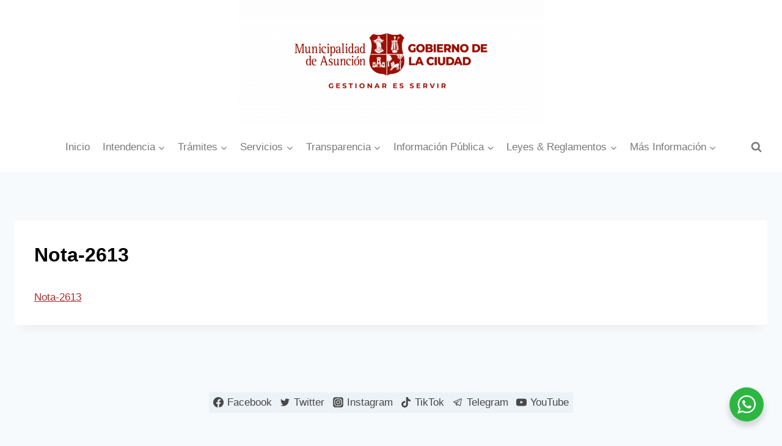

--- FILE ---
content_type: text/html; charset=UTF-8
request_url: https://www.asuncion.gov.py/contrataciones-via-fondo-municipal-de-emergencia-fome/attachment/nota-2613
body_size: 125812
content:
<!doctype html>
<html lang="es" class="no-js" itemtype="https://schema.org/Blog" itemscope>
<head>
	<meta charset="UTF-8">
	<meta name="viewport" content="width=device-width, initial-scale=1, minimum-scale=1">
	<meta name='robots' content='index, follow, max-image-preview:large, max-snippet:-1, max-video-preview:-1' />
	<style>img:is([sizes="auto" i], [sizes^="auto," i]) { contain-intrinsic-size: 3000px 1500px }</style>
	
	<!-- This site is optimized with the Yoast SEO plugin v25.4 - https://yoast.com/wordpress/plugins/seo/ -->
	<title>Nota-2613 - Municipalidad de Asunción</title>
	<link rel="canonical" href="https://www.asuncion.gov.py/contrataciones-via-fondo-municipal-de-emergencia-fome/attachment/nota-2613/" />
	<meta property="og:locale" content="es_ES" />
	<meta property="og:type" content="article" />
	<meta property="og:title" content="Nota-2613 - Municipalidad de Asunción" />
	<meta property="og:description" content="Nota-2613" />
	<meta property="og:url" content="https://www.asuncion.gov.py/contrataciones-via-fondo-municipal-de-emergencia-fome/attachment/nota-2613/" />
	<meta property="og:site_name" content="Municipalidad de Asunción" />
	<meta property="article:publisher" content="https://www.facebook.com/asuncionmuni" />
	<meta name="twitter:card" content="summary_large_image" />
	<meta name="twitter:site" content="@asuncionmuni" />
	<script type="application/ld+json" class="yoast-schema-graph">{"@context":"https://schema.org","@graph":[{"@type":"WebPage","@id":"https://www.asuncion.gov.py/contrataciones-via-fondo-municipal-de-emergencia-fome/attachment/nota-2613/","url":"https://www.asuncion.gov.py/contrataciones-via-fondo-municipal-de-emergencia-fome/attachment/nota-2613/","name":"Nota-2613 - Municipalidad de Asunción","isPartOf":{"@id":"https://www.asuncion.gov.py/#website"},"primaryImageOfPage":{"@id":"https://www.asuncion.gov.py/contrataciones-via-fondo-municipal-de-emergencia-fome/attachment/nota-2613/#primaryimage"},"image":{"@id":"https://www.asuncion.gov.py/contrataciones-via-fondo-municipal-de-emergencia-fome/attachment/nota-2613/#primaryimage"},"thumbnailUrl":"","datePublished":"2024-05-08T14:07:45+00:00","breadcrumb":{"@id":"https://www.asuncion.gov.py/contrataciones-via-fondo-municipal-de-emergencia-fome/attachment/nota-2613/#breadcrumb"},"inLanguage":"es","potentialAction":[{"@type":"ReadAction","target":["https://www.asuncion.gov.py/contrataciones-via-fondo-municipal-de-emergencia-fome/attachment/nota-2613/"]}]},{"@type":"BreadcrumbList","@id":"https://www.asuncion.gov.py/contrataciones-via-fondo-municipal-de-emergencia-fome/attachment/nota-2613/#breadcrumb","itemListElement":[{"@type":"ListItem","position":1,"name":"Home","item":"https://www.asuncion.gov.py/"},{"@type":"ListItem","position":2,"name":"Contrataciones vía Fondo Municipal de Emergencia «FOME»","item":"https://www.asuncion.gov.py/contrataciones-via-fondo-municipal-de-emergencia-fome"},{"@type":"ListItem","position":3,"name":"Nota-2613"}]},{"@type":"WebSite","@id":"https://www.asuncion.gov.py/#website","url":"https://www.asuncion.gov.py/","name":"Municipalidad de Asunción","description":"ASU","publisher":{"@id":"https://www.asuncion.gov.py/#organization"},"potentialAction":[{"@type":"SearchAction","target":{"@type":"EntryPoint","urlTemplate":"https://www.asuncion.gov.py/?s={search_term_string}"},"query-input":{"@type":"PropertyValueSpecification","valueRequired":true,"valueName":"search_term_string"}}],"inLanguage":"es"},{"@type":"Organization","@id":"https://www.asuncion.gov.py/#organization","name":"Municipalidad de Asunción","url":"https://www.asuncion.gov.py/","logo":{"@type":"ImageObject","inLanguage":"es","@id":"https://www.asuncion.gov.py/#/schema/logo/image/","url":"https://www.asuncion.gov.py/wp-content/uploads/2025/09/cropped-logo-ultimo-02-scaled-1.png","contentUrl":"https://www.asuncion.gov.py/wp-content/uploads/2025/09/cropped-logo-ultimo-02-scaled-1.png","width":2559,"height":1026,"caption":"Municipalidad de Asunción"},"image":{"@id":"https://www.asuncion.gov.py/#/schema/logo/image/"},"sameAs":["https://www.facebook.com/asuncionmuni","https://x.com/asuncionmuni","https://www.instagram.com/muniasu/","https://www.youtube.com/user/asuncionmuni"]}]}</script>
	<!-- / Yoast SEO plugin. -->


<link rel='dns-prefetch' href='//static.addtoany.com' />
<link rel="alternate" type="application/rss+xml" title="Municipalidad de Asunción &raquo; Feed" href="https://www.asuncion.gov.py/feed" />
<link rel="alternate" type="application/rss+xml" title="Municipalidad de Asunción &raquo; Feed de los comentarios" href="https://www.asuncion.gov.py/comments/feed" />
<link rel="alternate" type="text/calendar" title="Municipalidad de Asunción &raquo; iCal Feed" href="https://www.asuncion.gov.py/eventos/?ical=1" />
			<script>document.documentElement.classList.remove( 'no-js' );</script>
			<script>
window._wpemojiSettings = {"baseUrl":"https:\/\/s.w.org\/images\/core\/emoji\/15.1.0\/72x72\/","ext":".png","svgUrl":"https:\/\/s.w.org\/images\/core\/emoji\/15.1.0\/svg\/","svgExt":".svg","source":{"concatemoji":"https:\/\/www.asuncion.gov.py\/wp-includes\/js\/wp-emoji-release.min.js?ver=a082b580d3fe0dee79b1799b824e2364"}};
/*! This file is auto-generated */
!function(i,n){var o,s,e;function c(e){try{var t={supportTests:e,timestamp:(new Date).valueOf()};sessionStorage.setItem(o,JSON.stringify(t))}catch(e){}}function p(e,t,n){e.clearRect(0,0,e.canvas.width,e.canvas.height),e.fillText(t,0,0);var t=new Uint32Array(e.getImageData(0,0,e.canvas.width,e.canvas.height).data),r=(e.clearRect(0,0,e.canvas.width,e.canvas.height),e.fillText(n,0,0),new Uint32Array(e.getImageData(0,0,e.canvas.width,e.canvas.height).data));return t.every(function(e,t){return e===r[t]})}function u(e,t,n){switch(t){case"flag":return n(e,"\ud83c\udff3\ufe0f\u200d\u26a7\ufe0f","\ud83c\udff3\ufe0f\u200b\u26a7\ufe0f")?!1:!n(e,"\ud83c\uddfa\ud83c\uddf3","\ud83c\uddfa\u200b\ud83c\uddf3")&&!n(e,"\ud83c\udff4\udb40\udc67\udb40\udc62\udb40\udc65\udb40\udc6e\udb40\udc67\udb40\udc7f","\ud83c\udff4\u200b\udb40\udc67\u200b\udb40\udc62\u200b\udb40\udc65\u200b\udb40\udc6e\u200b\udb40\udc67\u200b\udb40\udc7f");case"emoji":return!n(e,"\ud83d\udc26\u200d\ud83d\udd25","\ud83d\udc26\u200b\ud83d\udd25")}return!1}function f(e,t,n){var r="undefined"!=typeof WorkerGlobalScope&&self instanceof WorkerGlobalScope?new OffscreenCanvas(300,150):i.createElement("canvas"),a=r.getContext("2d",{willReadFrequently:!0}),o=(a.textBaseline="top",a.font="600 32px Arial",{});return e.forEach(function(e){o[e]=t(a,e,n)}),o}function t(e){var t=i.createElement("script");t.src=e,t.defer=!0,i.head.appendChild(t)}"undefined"!=typeof Promise&&(o="wpEmojiSettingsSupports",s=["flag","emoji"],n.supports={everything:!0,everythingExceptFlag:!0},e=new Promise(function(e){i.addEventListener("DOMContentLoaded",e,{once:!0})}),new Promise(function(t){var n=function(){try{var e=JSON.parse(sessionStorage.getItem(o));if("object"==typeof e&&"number"==typeof e.timestamp&&(new Date).valueOf()<e.timestamp+604800&&"object"==typeof e.supportTests)return e.supportTests}catch(e){}return null}();if(!n){if("undefined"!=typeof Worker&&"undefined"!=typeof OffscreenCanvas&&"undefined"!=typeof URL&&URL.createObjectURL&&"undefined"!=typeof Blob)try{var e="postMessage("+f.toString()+"("+[JSON.stringify(s),u.toString(),p.toString()].join(",")+"));",r=new Blob([e],{type:"text/javascript"}),a=new Worker(URL.createObjectURL(r),{name:"wpTestEmojiSupports"});return void(a.onmessage=function(e){c(n=e.data),a.terminate(),t(n)})}catch(e){}c(n=f(s,u,p))}t(n)}).then(function(e){for(var t in e)n.supports[t]=e[t],n.supports.everything=n.supports.everything&&n.supports[t],"flag"!==t&&(n.supports.everythingExceptFlag=n.supports.everythingExceptFlag&&n.supports[t]);n.supports.everythingExceptFlag=n.supports.everythingExceptFlag&&!n.supports.flag,n.DOMReady=!1,n.readyCallback=function(){n.DOMReady=!0}}).then(function(){return e}).then(function(){var e;n.supports.everything||(n.readyCallback(),(e=n.source||{}).concatemoji?t(e.concatemoji):e.wpemoji&&e.twemoji&&(t(e.twemoji),t(e.wpemoji)))}))}((window,document),window._wpemojiSettings);
</script>
<link rel='stylesheet' id='dashicons-css' href='https://www.asuncion.gov.py/wp-includes/css/dashicons.min.css?ver=a082b580d3fe0dee79b1799b824e2364' media='all' />
<link rel='stylesheet' id='post-views-counter-frontend-css' href='https://www.asuncion.gov.py/wp-content/plugins/post-views-counter/css/frontend.min.css?ver=1.5.5' media='all' />
<style id='wp-emoji-styles-inline-css'>

	img.wp-smiley, img.emoji {
		display: inline !important;
		border: none !important;
		box-shadow: none !important;
		height: 1em !important;
		width: 1em !important;
		margin: 0 0.07em !important;
		vertical-align: -0.1em !important;
		background: none !important;
		padding: 0 !important;
	}
</style>
<link rel='stylesheet' id='wp-block-library-css' href='https://www.asuncion.gov.py/wp-includes/css/dist/block-library/style.min.css?ver=a082b580d3fe0dee79b1799b824e2364' media='all' />
<style id='classic-theme-styles-inline-css'>
/*! This file is auto-generated */
.wp-block-button__link{color:#fff;background-color:#32373c;border-radius:9999px;box-shadow:none;text-decoration:none;padding:calc(.667em + 2px) calc(1.333em + 2px);font-size:1.125em}.wp-block-file__button{background:#32373c;color:#fff;text-decoration:none}
</style>
<style id='pdfemb-pdf-embedder-viewer-style-inline-css'>
.wp-block-pdfemb-pdf-embedder-viewer{max-width:none}

</style>
<link rel='stylesheet' id='awsm-ead-public-css' href='https://www.asuncion.gov.py/wp-content/plugins/embed-any-document/css/embed-public.min.css?ver=2.7.7' media='all' />
<link rel='stylesheet' id='nta-css-popup-css' href='https://www.asuncion.gov.py/wp-content/plugins/wp-whatsapp/assets/dist/css/style.css?ver=a082b580d3fe0dee79b1799b824e2364' media='all' />
<style id='global-styles-inline-css'>
:root{--wp--preset--aspect-ratio--square: 1;--wp--preset--aspect-ratio--4-3: 4/3;--wp--preset--aspect-ratio--3-4: 3/4;--wp--preset--aspect-ratio--3-2: 3/2;--wp--preset--aspect-ratio--2-3: 2/3;--wp--preset--aspect-ratio--16-9: 16/9;--wp--preset--aspect-ratio--9-16: 9/16;--wp--preset--color--black: #000000;--wp--preset--color--cyan-bluish-gray: #abb8c3;--wp--preset--color--white: #ffffff;--wp--preset--color--pale-pink: #f78da7;--wp--preset--color--vivid-red: #cf2e2e;--wp--preset--color--luminous-vivid-orange: #ff6900;--wp--preset--color--luminous-vivid-amber: #fcb900;--wp--preset--color--light-green-cyan: #7bdcb5;--wp--preset--color--vivid-green-cyan: #00d084;--wp--preset--color--pale-cyan-blue: #8ed1fc;--wp--preset--color--vivid-cyan-blue: #0693e3;--wp--preset--color--vivid-purple: #9b51e0;--wp--preset--color--theme-palette-1: var(--global-palette1);--wp--preset--color--theme-palette-2: var(--global-palette2);--wp--preset--color--theme-palette-3: var(--global-palette3);--wp--preset--color--theme-palette-4: var(--global-palette4);--wp--preset--color--theme-palette-5: var(--global-palette5);--wp--preset--color--theme-palette-6: var(--global-palette6);--wp--preset--color--theme-palette-7: var(--global-palette7);--wp--preset--color--theme-palette-8: var(--global-palette8);--wp--preset--color--theme-palette-9: var(--global-palette9);--wp--preset--gradient--vivid-cyan-blue-to-vivid-purple: linear-gradient(135deg,rgba(6,147,227,1) 0%,rgb(155,81,224) 100%);--wp--preset--gradient--light-green-cyan-to-vivid-green-cyan: linear-gradient(135deg,rgb(122,220,180) 0%,rgb(0,208,130) 100%);--wp--preset--gradient--luminous-vivid-amber-to-luminous-vivid-orange: linear-gradient(135deg,rgba(252,185,0,1) 0%,rgba(255,105,0,1) 100%);--wp--preset--gradient--luminous-vivid-orange-to-vivid-red: linear-gradient(135deg,rgba(255,105,0,1) 0%,rgb(207,46,46) 100%);--wp--preset--gradient--very-light-gray-to-cyan-bluish-gray: linear-gradient(135deg,rgb(238,238,238) 0%,rgb(169,184,195) 100%);--wp--preset--gradient--cool-to-warm-spectrum: linear-gradient(135deg,rgb(74,234,220) 0%,rgb(151,120,209) 20%,rgb(207,42,186) 40%,rgb(238,44,130) 60%,rgb(251,105,98) 80%,rgb(254,248,76) 100%);--wp--preset--gradient--blush-light-purple: linear-gradient(135deg,rgb(255,206,236) 0%,rgb(152,150,240) 100%);--wp--preset--gradient--blush-bordeaux: linear-gradient(135deg,rgb(254,205,165) 0%,rgb(254,45,45) 50%,rgb(107,0,62) 100%);--wp--preset--gradient--luminous-dusk: linear-gradient(135deg,rgb(255,203,112) 0%,rgb(199,81,192) 50%,rgb(65,88,208) 100%);--wp--preset--gradient--pale-ocean: linear-gradient(135deg,rgb(255,245,203) 0%,rgb(182,227,212) 50%,rgb(51,167,181) 100%);--wp--preset--gradient--electric-grass: linear-gradient(135deg,rgb(202,248,128) 0%,rgb(113,206,126) 100%);--wp--preset--gradient--midnight: linear-gradient(135deg,rgb(2,3,129) 0%,rgb(40,116,252) 100%);--wp--preset--font-size--small: var(--global-font-size-small);--wp--preset--font-size--medium: var(--global-font-size-medium);--wp--preset--font-size--large: var(--global-font-size-large);--wp--preset--font-size--x-large: 42px;--wp--preset--font-size--larger: var(--global-font-size-larger);--wp--preset--font-size--xxlarge: var(--global-font-size-xxlarge);--wp--preset--spacing--20: 0.44rem;--wp--preset--spacing--30: 0.67rem;--wp--preset--spacing--40: 1rem;--wp--preset--spacing--50: 1.5rem;--wp--preset--spacing--60: 2.25rem;--wp--preset--spacing--70: 3.38rem;--wp--preset--spacing--80: 5.06rem;--wp--preset--shadow--natural: 6px 6px 9px rgba(0, 0, 0, 0.2);--wp--preset--shadow--deep: 12px 12px 50px rgba(0, 0, 0, 0.4);--wp--preset--shadow--sharp: 6px 6px 0px rgba(0, 0, 0, 0.2);--wp--preset--shadow--outlined: 6px 6px 0px -3px rgba(255, 255, 255, 1), 6px 6px rgba(0, 0, 0, 1);--wp--preset--shadow--crisp: 6px 6px 0px rgba(0, 0, 0, 1);}:where(.is-layout-flex){gap: 0.5em;}:where(.is-layout-grid){gap: 0.5em;}body .is-layout-flex{display: flex;}.is-layout-flex{flex-wrap: wrap;align-items: center;}.is-layout-flex > :is(*, div){margin: 0;}body .is-layout-grid{display: grid;}.is-layout-grid > :is(*, div){margin: 0;}:where(.wp-block-columns.is-layout-flex){gap: 2em;}:where(.wp-block-columns.is-layout-grid){gap: 2em;}:where(.wp-block-post-template.is-layout-flex){gap: 1.25em;}:where(.wp-block-post-template.is-layout-grid){gap: 1.25em;}.has-black-color{color: var(--wp--preset--color--black) !important;}.has-cyan-bluish-gray-color{color: var(--wp--preset--color--cyan-bluish-gray) !important;}.has-white-color{color: var(--wp--preset--color--white) !important;}.has-pale-pink-color{color: var(--wp--preset--color--pale-pink) !important;}.has-vivid-red-color{color: var(--wp--preset--color--vivid-red) !important;}.has-luminous-vivid-orange-color{color: var(--wp--preset--color--luminous-vivid-orange) !important;}.has-luminous-vivid-amber-color{color: var(--wp--preset--color--luminous-vivid-amber) !important;}.has-light-green-cyan-color{color: var(--wp--preset--color--light-green-cyan) !important;}.has-vivid-green-cyan-color{color: var(--wp--preset--color--vivid-green-cyan) !important;}.has-pale-cyan-blue-color{color: var(--wp--preset--color--pale-cyan-blue) !important;}.has-vivid-cyan-blue-color{color: var(--wp--preset--color--vivid-cyan-blue) !important;}.has-vivid-purple-color{color: var(--wp--preset--color--vivid-purple) !important;}.has-black-background-color{background-color: var(--wp--preset--color--black) !important;}.has-cyan-bluish-gray-background-color{background-color: var(--wp--preset--color--cyan-bluish-gray) !important;}.has-white-background-color{background-color: var(--wp--preset--color--white) !important;}.has-pale-pink-background-color{background-color: var(--wp--preset--color--pale-pink) !important;}.has-vivid-red-background-color{background-color: var(--wp--preset--color--vivid-red) !important;}.has-luminous-vivid-orange-background-color{background-color: var(--wp--preset--color--luminous-vivid-orange) !important;}.has-luminous-vivid-amber-background-color{background-color: var(--wp--preset--color--luminous-vivid-amber) !important;}.has-light-green-cyan-background-color{background-color: var(--wp--preset--color--light-green-cyan) !important;}.has-vivid-green-cyan-background-color{background-color: var(--wp--preset--color--vivid-green-cyan) !important;}.has-pale-cyan-blue-background-color{background-color: var(--wp--preset--color--pale-cyan-blue) !important;}.has-vivid-cyan-blue-background-color{background-color: var(--wp--preset--color--vivid-cyan-blue) !important;}.has-vivid-purple-background-color{background-color: var(--wp--preset--color--vivid-purple) !important;}.has-black-border-color{border-color: var(--wp--preset--color--black) !important;}.has-cyan-bluish-gray-border-color{border-color: var(--wp--preset--color--cyan-bluish-gray) !important;}.has-white-border-color{border-color: var(--wp--preset--color--white) !important;}.has-pale-pink-border-color{border-color: var(--wp--preset--color--pale-pink) !important;}.has-vivid-red-border-color{border-color: var(--wp--preset--color--vivid-red) !important;}.has-luminous-vivid-orange-border-color{border-color: var(--wp--preset--color--luminous-vivid-orange) !important;}.has-luminous-vivid-amber-border-color{border-color: var(--wp--preset--color--luminous-vivid-amber) !important;}.has-light-green-cyan-border-color{border-color: var(--wp--preset--color--light-green-cyan) !important;}.has-vivid-green-cyan-border-color{border-color: var(--wp--preset--color--vivid-green-cyan) !important;}.has-pale-cyan-blue-border-color{border-color: var(--wp--preset--color--pale-cyan-blue) !important;}.has-vivid-cyan-blue-border-color{border-color: var(--wp--preset--color--vivid-cyan-blue) !important;}.has-vivid-purple-border-color{border-color: var(--wp--preset--color--vivid-purple) !important;}.has-vivid-cyan-blue-to-vivid-purple-gradient-background{background: var(--wp--preset--gradient--vivid-cyan-blue-to-vivid-purple) !important;}.has-light-green-cyan-to-vivid-green-cyan-gradient-background{background: var(--wp--preset--gradient--light-green-cyan-to-vivid-green-cyan) !important;}.has-luminous-vivid-amber-to-luminous-vivid-orange-gradient-background{background: var(--wp--preset--gradient--luminous-vivid-amber-to-luminous-vivid-orange) !important;}.has-luminous-vivid-orange-to-vivid-red-gradient-background{background: var(--wp--preset--gradient--luminous-vivid-orange-to-vivid-red) !important;}.has-very-light-gray-to-cyan-bluish-gray-gradient-background{background: var(--wp--preset--gradient--very-light-gray-to-cyan-bluish-gray) !important;}.has-cool-to-warm-spectrum-gradient-background{background: var(--wp--preset--gradient--cool-to-warm-spectrum) !important;}.has-blush-light-purple-gradient-background{background: var(--wp--preset--gradient--blush-light-purple) !important;}.has-blush-bordeaux-gradient-background{background: var(--wp--preset--gradient--blush-bordeaux) !important;}.has-luminous-dusk-gradient-background{background: var(--wp--preset--gradient--luminous-dusk) !important;}.has-pale-ocean-gradient-background{background: var(--wp--preset--gradient--pale-ocean) !important;}.has-electric-grass-gradient-background{background: var(--wp--preset--gradient--electric-grass) !important;}.has-midnight-gradient-background{background: var(--wp--preset--gradient--midnight) !important;}.has-small-font-size{font-size: var(--wp--preset--font-size--small) !important;}.has-medium-font-size{font-size: var(--wp--preset--font-size--medium) !important;}.has-large-font-size{font-size: var(--wp--preset--font-size--large) !important;}.has-x-large-font-size{font-size: var(--wp--preset--font-size--x-large) !important;}
:where(.wp-block-post-template.is-layout-flex){gap: 1.25em;}:where(.wp-block-post-template.is-layout-grid){gap: 1.25em;}
:where(.wp-block-columns.is-layout-flex){gap: 2em;}:where(.wp-block-columns.is-layout-grid){gap: 2em;}
:root :where(.wp-block-pullquote){font-size: 1.5em;line-height: 1.6;}
</style>
<link rel='stylesheet' id='tribe-events-v2-single-skeleton-css' href='https://www.asuncion.gov.py/wp-content/plugins/the-events-calendar/build/css/tribe-events-single-skeleton.css?ver=6.15.13.1' media='all' />
<link rel='stylesheet' id='tribe-events-v2-single-skeleton-full-css' href='https://www.asuncion.gov.py/wp-content/plugins/the-events-calendar/build/css/tribe-events-single-full.css?ver=6.15.13.1' media='all' />
<link rel='stylesheet' id='tec-events-elementor-widgets-base-styles-css' href='https://www.asuncion.gov.py/wp-content/plugins/the-events-calendar/build/css/integrations/plugins/elementor/widgets/widget-base.css?ver=6.15.13.1' media='all' />
<link rel='stylesheet' id='kadence-global-css' href='https://www.asuncion.gov.py/wp-content/themes/kadence/assets/css/global.min.css?ver=1.2.27' media='all' />
<style id='kadence-global-inline-css'>
/* Kadence Base CSS */
:root{--global-palette1:#b02b2d;--global-palette2:#912224;--global-palette3:#000000;--global-palette4:#484848;--global-palette5:#797979;--global-palette6:#a0a0a0;--global-palette7:#EDF2F7;--global-palette8:#F7FAFC;--global-palette9:#ffffff;--global-palette9rgb:255, 255, 255;--global-palette-highlight:#b02b2d;--global-palette-highlight-alt:var(--global-palette2);--global-palette-highlight-alt2:var(--global-palette9);--global-palette-btn-bg:var(--global-palette1);--global-palette-btn-bg-hover:var(--global-palette2);--global-palette-btn:var(--global-palette9);--global-palette-btn-hover:var(--global-palette9);--global-body-font-family:-apple-system,BlinkMacSystemFont,"Segoe UI",Roboto,Oxygen-Sans,Ubuntu,Cantarell,"Helvetica Neue",sans-serif, "Apple Color Emoji", "Segoe UI Emoji", "Segoe UI Symbol";--global-heading-font-family:inherit;--global-primary-nav-font-family:inherit;--global-fallback-font:sans-serif;--global-display-fallback-font:sans-serif;--global-content-width:1500px;--global-content-wide-width:calc(1500px + 230px);--global-content-narrow-width:842px;--global-content-edge-padding:1.5rem;--global-content-boxed-padding:2rem;--global-calc-content-width:calc(1500px - var(--global-content-edge-padding) - var(--global-content-edge-padding) );--wp--style--global--content-size:var(--global-calc-content-width);}.wp-site-blocks{--global-vw:calc( 100vw - ( 0.5 * var(--scrollbar-offset)));}:root body.kadence-elementor-colors{--e-global-color-kadence1:var(--global-palette1);--e-global-color-kadence2:var(--global-palette2);--e-global-color-kadence3:var(--global-palette3);--e-global-color-kadence4:var(--global-palette4);--e-global-color-kadence5:var(--global-palette5);--e-global-color-kadence6:var(--global-palette6);--e-global-color-kadence7:var(--global-palette7);--e-global-color-kadence8:var(--global-palette8);--e-global-color-kadence9:var(--global-palette9);}body{background:var(--global-palette8);}body, input, select, optgroup, textarea{font-weight:400;font-size:17px;line-height:1.6;font-family:var(--global-body-font-family);color:var(--global-palette4);}.content-bg, body.content-style-unboxed .site{background:var(--global-palette9);}h1,h2,h3,h4,h5,h6{font-family:var(--global-heading-font-family);}h1{font-weight:700;font-size:32px;line-height:1.5;color:var(--global-palette3);}h2{font-weight:700;font-size:28px;line-height:1.5;color:var(--global-palette3);}h3{font-weight:700;font-size:24px;line-height:1.5;color:var(--global-palette3);}h4{font-weight:700;font-size:22px;line-height:1.5;color:var(--global-palette4);}h5{font-weight:700;font-size:20px;line-height:1.5;color:var(--global-palette4);}h6{font-weight:700;font-size:18px;line-height:1.5;color:var(--global-palette5);}.entry-hero .kadence-breadcrumbs{max-width:1500px;}.site-container, .site-header-row-layout-contained, .site-footer-row-layout-contained, .entry-hero-layout-contained, .comments-area, .alignfull > .wp-block-cover__inner-container, .alignwide > .wp-block-cover__inner-container{max-width:var(--global-content-width);}.content-width-narrow .content-container.site-container, .content-width-narrow .hero-container.site-container{max-width:var(--global-content-narrow-width);}@media all and (min-width: 1730px){.wp-site-blocks .content-container  .alignwide{margin-left:-115px;margin-right:-115px;width:unset;max-width:unset;}}@media all and (min-width: 1102px){.content-width-narrow .wp-site-blocks .content-container .alignwide{margin-left:-130px;margin-right:-130px;width:unset;max-width:unset;}}.content-style-boxed .wp-site-blocks .entry-content .alignwide{margin-left:calc( -1 * var( --global-content-boxed-padding ) );margin-right:calc( -1 * var( --global-content-boxed-padding ) );}.content-area{margin-top:5rem;margin-bottom:5rem;}@media all and (max-width: 1024px){.content-area{margin-top:3rem;margin-bottom:3rem;}}@media all and (max-width: 767px){.content-area{margin-top:2rem;margin-bottom:2rem;}}@media all and (max-width: 1024px){:root{--global-content-boxed-padding:2rem;}}@media all and (max-width: 767px){:root{--global-content-boxed-padding:1.5rem;}}.entry-content-wrap{padding:2rem;}@media all and (max-width: 1024px){.entry-content-wrap{padding:2rem;}}@media all and (max-width: 767px){.entry-content-wrap{padding:1.5rem;}}.entry.single-entry{box-shadow:0px 15px 15px -10px rgba(0,0,0,0.05);}.entry.loop-entry{box-shadow:0px 15px 15px -10px rgba(0,0,0,0.05);}.loop-entry .entry-content-wrap{padding:2rem;}@media all and (max-width: 1024px){.loop-entry .entry-content-wrap{padding:2rem;}}@media all and (max-width: 767px){.loop-entry .entry-content-wrap{padding:1.5rem;}}button, .button, .wp-block-button__link, input[type="button"], input[type="reset"], input[type="submit"], .fl-button, .elementor-button-wrapper .elementor-button, .wc-block-components-checkout-place-order-button, .wc-block-cart__submit{box-shadow:0px 0px 0px -7px rgba(0,0,0,0);}button:hover, button:focus, button:active, .button:hover, .button:focus, .button:active, .wp-block-button__link:hover, .wp-block-button__link:focus, .wp-block-button__link:active, input[type="button"]:hover, input[type="button"]:focus, input[type="button"]:active, input[type="reset"]:hover, input[type="reset"]:focus, input[type="reset"]:active, input[type="submit"]:hover, input[type="submit"]:focus, input[type="submit"]:active, .elementor-button-wrapper .elementor-button:hover, .elementor-button-wrapper .elementor-button:focus, .elementor-button-wrapper .elementor-button:active, .wc-block-cart__submit:hover{box-shadow:0px 15px 25px -7px rgba(0,0,0,0.1);}.kb-button.kb-btn-global-outline.kb-btn-global-inherit{padding-top:calc(px - 2px);padding-right:calc(px - 2px);padding-bottom:calc(px - 2px);padding-left:calc(px - 2px);}@media all and (min-width: 1025px){.transparent-header .entry-hero .entry-hero-container-inner{padding-top:calc(0px + 80px);}}@media all and (max-width: 1024px){.mobile-transparent-header .entry-hero .entry-hero-container-inner{padding-top:80px;}}@media all and (max-width: 767px){.mobile-transparent-header .entry-hero .entry-hero-container-inner{padding-top:80px;}}
/* Kadence Header CSS */
@media all and (max-width: 1024px){.mobile-transparent-header #masthead{position:absolute;left:0px;right:0px;z-index:100;}.kadence-scrollbar-fixer.mobile-transparent-header #masthead{right:var(--scrollbar-offset,0);}.mobile-transparent-header #masthead, .mobile-transparent-header .site-top-header-wrap .site-header-row-container-inner, .mobile-transparent-header .site-main-header-wrap .site-header-row-container-inner, .mobile-transparent-header .site-bottom-header-wrap .site-header-row-container-inner{background:transparent;}.site-header-row-tablet-layout-fullwidth, .site-header-row-tablet-layout-standard{padding:0px;}}@media all and (min-width: 1025px){.transparent-header #masthead{position:absolute;left:0px;right:0px;z-index:100;}.transparent-header.kadence-scrollbar-fixer #masthead{right:var(--scrollbar-offset,0);}.transparent-header #masthead, .transparent-header .site-top-header-wrap .site-header-row-container-inner, .transparent-header .site-main-header-wrap .site-header-row-container-inner, .transparent-header .site-bottom-header-wrap .site-header-row-container-inner{background:transparent;}}.site-branding a.brand img{max-width:500px;}.site-branding a.brand img.svg-logo-image{width:500px;}@media all and (max-width: 1024px){.site-branding a.brand img{max-width:250px;}.site-branding a.brand img.svg-logo-image{width:250px;}}@media all and (max-width: 767px){.site-branding a.brand img{max-width:250px;}.site-branding a.brand img.svg-logo-image{width:250px;}}.site-branding{padding:0px 0px 0px 0px;}#masthead, #masthead .kadence-sticky-header.item-is-fixed:not(.item-at-start):not(.site-header-row-container):not(.site-main-header-wrap), #masthead .kadence-sticky-header.item-is-fixed:not(.item-at-start) > .site-header-row-container-inner{background:#ffffff;}.site-main-header-inner-wrap{min-height:80px;}.site-top-header-inner-wrap{min-height:0px;}.header-navigation[class*="header-navigation-style-underline"] .header-menu-container.primary-menu-container>ul>li>a:after{width:calc( 100% - 1.2em);}.main-navigation .primary-menu-container > ul > li.menu-item > a{padding-left:calc(1.2em / 2);padding-right:calc(1.2em / 2);padding-top:0.6em;padding-bottom:0.6em;color:var(--global-palette5);}.main-navigation .primary-menu-container > ul > li.menu-item .dropdown-nav-special-toggle{right:calc(1.2em / 2);}.main-navigation .primary-menu-container > ul > li.menu-item > a:hover{color:var(--global-palette-highlight);}.main-navigation .primary-menu-container > ul > li.menu-item.current-menu-item > a{color:var(--global-palette3);}.header-navigation .header-menu-container ul ul.sub-menu, .header-navigation .header-menu-container ul ul.submenu{background:var(--global-palette3);box-shadow:0px 2px 13px 0px rgba(0,0,0,0.1);}.header-navigation .header-menu-container ul ul li.menu-item, .header-menu-container ul.menu > li.kadence-menu-mega-enabled > ul > li.menu-item > a{border-bottom:1px solid rgba(255,255,255,0.1);}.header-navigation .header-menu-container ul ul li.menu-item > a{width:200px;padding-top:1em;padding-bottom:1em;color:var(--global-palette8);font-size:12px;}.header-navigation .header-menu-container ul ul li.menu-item > a:hover{color:var(--global-palette9);background:var(--global-palette4);}.header-navigation .header-menu-container ul ul li.menu-item.current-menu-item > a{color:var(--global-palette9);background:var(--global-palette4);}.mobile-toggle-open-container .menu-toggle-open, .mobile-toggle-open-container .menu-toggle-open:focus{color:var(--global-palette5);padding:0.4em 0.6em 0.4em 0.6em;font-size:14px;}.mobile-toggle-open-container .menu-toggle-open.menu-toggle-style-bordered{border:1px solid currentColor;}.mobile-toggle-open-container .menu-toggle-open .menu-toggle-icon{font-size:20px;}.mobile-toggle-open-container .menu-toggle-open:hover, .mobile-toggle-open-container .menu-toggle-open:focus-visible{color:var(--global-palette-highlight);}.mobile-navigation ul li{font-size:14px;}.mobile-navigation ul li a{padding-top:1em;padding-bottom:1em;}.mobile-navigation ul li > a, .mobile-navigation ul li.menu-item-has-children > .drawer-nav-drop-wrap{color:var(--global-palette8);}.mobile-navigation ul li.current-menu-item > a, .mobile-navigation ul li.current-menu-item.menu-item-has-children > .drawer-nav-drop-wrap{color:var(--global-palette-highlight);}.mobile-navigation ul li.menu-item-has-children .drawer-nav-drop-wrap, .mobile-navigation ul li:not(.menu-item-has-children) a{border-bottom:1px solid rgba(255,255,255,0.1);}.mobile-navigation:not(.drawer-navigation-parent-toggle-true) ul li.menu-item-has-children .drawer-nav-drop-wrap button{border-left:1px solid rgba(255,255,255,0.1);}#mobile-drawer .drawer-header .drawer-toggle{padding:0.6em 0.15em 0.6em 0.15em;font-size:24px;}.search-toggle-open-container .search-toggle-open{color:var(--global-palette5);}.search-toggle-open-container .search-toggle-open.search-toggle-style-bordered{border:1px solid currentColor;}.search-toggle-open-container .search-toggle-open .search-toggle-icon{font-size:1em;}.search-toggle-open-container .search-toggle-open:hover, .search-toggle-open-container .search-toggle-open:focus{color:var(--global-palette-highlight);}#search-drawer .drawer-inner{background:rgba(9, 12, 16, 0.97);}
/* Kadence Footer CSS */
.site-middle-footer-inner-wrap{padding-top:30px;padding-bottom:30px;grid-column-gap:30px;grid-row-gap:30px;}.site-middle-footer-inner-wrap .widget{margin-bottom:30px;}.site-middle-footer-inner-wrap .site-footer-section:not(:last-child):after{right:calc(-30px / 2);}.site-top-footer-inner-wrap{padding-top:30px;padding-bottom:20px;grid-column-gap:30px;grid-row-gap:30px;}.site-top-footer-inner-wrap .widget{margin-bottom:30px;}.site-top-footer-inner-wrap .site-footer-section:not(:last-child):after{right:calc(-30px / 2);}.footer-social-wrap .footer-social-inner-wrap{font-size:1em;gap:0.3em;}.site-footer .site-footer-wrap .site-footer-section .footer-social-wrap .footer-social-inner-wrap .social-button{border:2px none transparent;border-radius:3px;}
/* Kadence Events CSS */
:root{--tec-color-background-events:transparent;--tec-color-text-event-date:var(--global-palette3);--tec-color-text-event-title:var(--global-palette3);--tec-color-text-events-title:var(--global-palette3);--tec-color-background-view-selector-list-item-hover:var(--global-palette7);--tec-color-background-secondary:var(--global-palette8);--tec-color-link-primary:var(--global-palette3);--tec-color-icon-active:var(--global-palette3);--tec-color-day-marker-month:var(--global-palette4);--tec-color-border-active-month-grid-hover:var(--global-palette5);--tec-color-accent-primary:var(--global-palette1);--tec-color-border-default:var(--global-gray-400);}
</style>
<link rel='stylesheet' id='kadence-header-css' href='https://www.asuncion.gov.py/wp-content/themes/kadence/assets/css/header.min.css?ver=1.2.27' media='all' />
<link rel='stylesheet' id='kadence-content-css' href='https://www.asuncion.gov.py/wp-content/themes/kadence/assets/css/content.min.css?ver=1.2.27' media='all' />
<link rel='stylesheet' id='kadence-related-posts-css' href='https://www.asuncion.gov.py/wp-content/themes/kadence/assets/css/related-posts.min.css?ver=1.2.27' media='all' />
<link rel='stylesheet' id='kad-splide-css' href='https://www.asuncion.gov.py/wp-content/themes/kadence/assets/css/kadence-splide.min.css?ver=1.2.27' media='all' />
<link rel='stylesheet' id='kadence-footer-css' href='https://www.asuncion.gov.py/wp-content/themes/kadence/assets/css/footer.min.css?ver=1.2.27' media='all' />
<link rel='stylesheet' id='tablepress-default-css' href='https://www.asuncion.gov.py/wp-content/plugins/tablepress/css/build/default.css?ver=3.1.3' media='all' />
<link rel='stylesheet' id='addtoany-css' href='https://www.asuncion.gov.py/wp-content/plugins/add-to-any/addtoany.min.css?ver=1.16' media='all' />
<link rel='stylesheet' id='kadence-tribe-css' href='https://www.asuncion.gov.py/wp-content/themes/kadence/assets/css/tribe-events.min.css?ver=1.2.27' media='all' />
<style id='kadence-blocks-global-variables-inline-css'>
:root {--global-kb-font-size-sm:clamp(0.8rem, 0.73rem + 0.217vw, 0.9rem);--global-kb-font-size-md:clamp(1.1rem, 0.995rem + 0.326vw, 1.25rem);--global-kb-font-size-lg:clamp(1.75rem, 1.576rem + 0.543vw, 2rem);--global-kb-font-size-xl:clamp(2.25rem, 1.728rem + 1.63vw, 3rem);--global-kb-font-size-xxl:clamp(2.5rem, 1.456rem + 3.26vw, 4rem);--global-kb-font-size-xxxl:clamp(2.75rem, 0.489rem + 7.065vw, 6rem);}
</style>
<script src="https://www.asuncion.gov.py/wp-includes/js/jquery/jquery.min.js?ver=3.7.1" id="jquery-core-js"></script>
<script src="https://www.asuncion.gov.py/wp-includes/js/jquery/jquery-migrate.min.js?ver=3.4.1" id="jquery-migrate-js"></script>
<script id="addtoany-core-js-before">
window.a2a_config=window.a2a_config||{};a2a_config.callbacks=[];a2a_config.overlays=[];a2a_config.templates={};a2a_localize = {
	Share: "Compartir",
	Save: "Guardar",
	Subscribe: "Suscribir",
	Email: "Correo electrónico",
	Bookmark: "Marcador",
	ShowAll: "Mostrar todo",
	ShowLess: "Mostrar menos",
	FindServices: "Encontrar servicio(s)",
	FindAnyServiceToAddTo: "Encuentra al instante cualquier servicio para añadir a",
	PoweredBy: "Funciona con",
	ShareViaEmail: "Compartir por correo electrónico",
	SubscribeViaEmail: "Suscribirse a través de correo electrónico",
	BookmarkInYourBrowser: "Añadir a marcadores de tu navegador",
	BookmarkInstructions: "Presiona «Ctrl+D» o «\u2318+D» para añadir esta página a marcadores",
	AddToYourFavorites: "Añadir a tus favoritos",
	SendFromWebOrProgram: "Enviar desde cualquier dirección o programa de correo electrónico ",
	EmailProgram: "Programa de correo electrónico",
	More: "Más&#8230;",
	ThanksForSharing: "¡Gracias por compartir!",
	ThanksForFollowing: "¡Gracias por seguirnos!"
};

a2a_config.icon_color="transparent,#cc0033";
</script>
<script defer src="https://static.addtoany.com/menu/page.js" id="addtoany-core-js"></script>
<script defer src="https://www.asuncion.gov.py/wp-content/plugins/add-to-any/addtoany.min.js?ver=1.1" id="addtoany-jquery-js"></script>
<link rel="https://api.w.org/" href="https://www.asuncion.gov.py/wp-json/" /><link rel="alternate" title="JSON" type="application/json" href="https://www.asuncion.gov.py/wp-json/wp/v2/media/45712" /><link rel="EditURI" type="application/rsd+xml" title="RSD" href="https://www.asuncion.gov.py/xmlrpc.php?rsd" />
<link rel="alternate" title="oEmbed (JSON)" type="application/json+oembed" href="https://www.asuncion.gov.py/wp-json/oembed/1.0/embed?url=https%3A%2F%2Fwww.asuncion.gov.py%2Fcontrataciones-via-fondo-municipal-de-emergencia-fome%2Fattachment%2Fnota-2613" />
<link rel="alternate" title="oEmbed (XML)" type="text/xml+oembed" href="https://www.asuncion.gov.py/wp-json/oembed/1.0/embed?url=https%3A%2F%2Fwww.asuncion.gov.py%2Fcontrataciones-via-fondo-municipal-de-emergencia-fome%2Fattachment%2Fnota-2613&#038;format=xml" />
<style>

/* CSS added by Hide Metadata Plugin */

.entry-meta .byline:before,
			.entry-header .entry-meta span.byline:before,
			.entry-meta .byline:after,
			.entry-header .entry-meta span.byline:after,
			.single .byline, .group-blog .byline,
			.entry-meta .byline,
			.entry-header .entry-meta > span.byline,
			.entry-meta .author.vcard  {
				content: '';
				display: none;
				margin: 0;
			}</style>
<script>
  (function(i,s,o,g,r,a,m){i['GoogleAnalyticsObject']=r;i[r]=i[r]||function(){
  (i[r].q=i[r].q||[]).push(arguments)},i[r].l=1*new Date();a=s.createElement(o),
  m=s.getElementsByTagName(o)[0];a.async=1;a.src=g;m.parentNode.insertBefore(a,m)
  })(window,document,'script','https://www.google-analytics.com/analytics.js','ga');

  ga('create', 'UA-80727439-1', 'auto');
  ga('send', 'pageview');

</script><script type="text/javascript">
(function(url){
	if(/(?:Chrome\/26\.0\.1410\.63 Safari\/537\.31|WordfenceTestMonBot)/.test(navigator.userAgent)){ return; }
	var addEvent = function(evt, handler) {
		if (window.addEventListener) {
			document.addEventListener(evt, handler, false);
		} else if (window.attachEvent) {
			document.attachEvent('on' + evt, handler);
		}
	};
	var removeEvent = function(evt, handler) {
		if (window.removeEventListener) {
			document.removeEventListener(evt, handler, false);
		} else if (window.detachEvent) {
			document.detachEvent('on' + evt, handler);
		}
	};
	var evts = 'contextmenu dblclick drag dragend dragenter dragleave dragover dragstart drop keydown keypress keyup mousedown mousemove mouseout mouseover mouseup mousewheel scroll'.split(' ');
	var logHuman = function() {
		if (window.wfLogHumanRan) { return; }
		window.wfLogHumanRan = true;
		var wfscr = document.createElement('script');
		wfscr.type = 'text/javascript';
		wfscr.async = true;
		wfscr.src = url + '&r=' + Math.random();
		(document.getElementsByTagName('head')[0]||document.getElementsByTagName('body')[0]).appendChild(wfscr);
		for (var i = 0; i < evts.length; i++) {
			removeEvent(evts[i], logHuman);
		}
	};
	for (var i = 0; i < evts.length; i++) {
		addEvent(evts[i], logHuman);
	}
})('//www.asuncion.gov.py/?wordfence_lh=1&hid=C3767041C405E7C9ACAC4C8D963D1FDF');
</script><meta name="tec-api-version" content="v1"><meta name="tec-api-origin" content="https://www.asuncion.gov.py"><link rel="alternate" href="https://www.asuncion.gov.py/wp-json/tribe/events/v1/" /><meta name="generator" content="Elementor 3.30.0; features: additional_custom_breakpoints; settings: css_print_method-external, google_font-enabled, font_display-auto">
			<style>
				.e-con.e-parent:nth-of-type(n+4):not(.e-lazyloaded):not(.e-no-lazyload),
				.e-con.e-parent:nth-of-type(n+4):not(.e-lazyloaded):not(.e-no-lazyload) * {
					background-image: none !important;
				}
				@media screen and (max-height: 1024px) {
					.e-con.e-parent:nth-of-type(n+3):not(.e-lazyloaded):not(.e-no-lazyload),
					.e-con.e-parent:nth-of-type(n+3):not(.e-lazyloaded):not(.e-no-lazyload) * {
						background-image: none !important;
					}
				}
				@media screen and (max-height: 640px) {
					.e-con.e-parent:nth-of-type(n+2):not(.e-lazyloaded):not(.e-no-lazyload),
					.e-con.e-parent:nth-of-type(n+2):not(.e-lazyloaded):not(.e-no-lazyload) * {
						background-image: none !important;
					}
				}
			</style>
			<link rel="icon" href="https://www.asuncion.gov.py/wp-content/uploads/2021/12/cropped-escudo_asu-01-32x32.png" sizes="32x32" />
<link rel="icon" href="https://www.asuncion.gov.py/wp-content/uploads/2021/12/cropped-escudo_asu-01-192x192.png" sizes="192x192" />
<link rel="apple-touch-icon" href="https://www.asuncion.gov.py/wp-content/uploads/2021/12/cropped-escudo_asu-01-180x180.png" />
<meta name="msapplication-TileImage" content="https://www.asuncion.gov.py/wp-content/uploads/2021/12/cropped-escudo_asu-01-270x270.png" />
</head>

<body data-rsssl=1 class="attachment wp-singular attachment-template-default single single-attachment postid-45712 attachmentid-45712 attachment-pdf wp-custom-logo wp-embed-responsive wp-theme-kadence tribe-no-js metaslider-plugin footer-on-bottom hide-focus-outline link-style-standard content-title-style-normal content-width-normal content-style-boxed content-vertical-padding-show non-transparent-header mobile-non-transparent-header kadence-elementor-colors elementor-default elementor-kit-21053">
<div id="wrapper" class="site wp-site-blocks">
			<a class="skip-link screen-reader-text scroll-ignore" href="#main">Saltar al contenido</a>
		<header id="masthead" class="site-header" role="banner" itemtype="https://schema.org/WPHeader" itemscope>
	<div id="main-header" class="site-header-wrap">
		<div class="site-header-inner-wrap">
			<div class="site-header-upper-wrap">
				<div class="site-header-upper-inner-wrap">
					<div class="site-top-header-wrap site-header-row-container site-header-focus-item site-header-row-layout-standard" data-section="kadence_customizer_header_top">
	<div class="site-header-row-container-inner">
				<div class="site-container">
			<div class="site-top-header-inner-wrap site-header-row site-header-row-only-center-column site-header-row-center-column">
													<div class="site-header-top-section-center site-header-section site-header-section-center">
						<div class="site-header-item site-header-focus-item" data-section="title_tagline">
	<div class="site-branding branding-layout-standard site-brand-logo-only"><a class="brand has-logo-image" href="https://www.asuncion.gov.py/" rel="home"><img width="2559" height="1026" src="https://www.asuncion.gov.py/wp-content/uploads/2025/09/cropped-logo-ultimo-02-scaled-1.png" class="custom-logo" alt="Municipalidad de Asunción" decoding="async" srcset="https://www.asuncion.gov.py/wp-content/uploads/2025/09/cropped-logo-ultimo-02-scaled-1.png 2559w, https://www.asuncion.gov.py/wp-content/uploads/2025/09/cropped-logo-ultimo-02-scaled-1-300x120.png 300w, https://www.asuncion.gov.py/wp-content/uploads/2025/09/cropped-logo-ultimo-02-scaled-1-1024x411.png 1024w, https://www.asuncion.gov.py/wp-content/uploads/2025/09/cropped-logo-ultimo-02-scaled-1-768x308.png 768w, https://www.asuncion.gov.py/wp-content/uploads/2025/09/cropped-logo-ultimo-02-scaled-1-1536x616.png 1536w, https://www.asuncion.gov.py/wp-content/uploads/2025/09/cropped-logo-ultimo-02-scaled-1-2048x821.png 2048w" sizes="(max-width: 2559px) 100vw, 2559px" /></a></div></div><!-- data-section="title_tagline" -->
					</div>
											</div>
		</div>
	</div>
</div>
<div class="site-main-header-wrap site-header-row-container site-header-focus-item site-header-row-layout-standard" data-section="kadence_customizer_header_main">
	<div class="site-header-row-container-inner">
				<div class="site-container">
			<div class="site-main-header-inner-wrap site-header-row site-header-row-has-sides site-header-row-center-column">
									<div class="site-header-main-section-left site-header-section site-header-section-left">
													<div class="site-header-main-section-left-center site-header-section site-header-section-left-center">
															</div>
												</div>
													<div class="site-header-main-section-center site-header-section site-header-section-center">
						<div class="site-header-item site-header-focus-item site-header-item-main-navigation header-navigation-layout-stretch-false header-navigation-layout-fill-stretch-false" data-section="kadence_customizer_primary_navigation">
	    <nav id="site-navigation" class="main-navigation header-navigation hover-to-open nav--toggle-sub header-navigation-style-standard header-navigation-dropdown-animation-none" role="navigation" aria-label="Navegación primaria">
            <div class="primary-menu-container header-menu-container">
    <ul id="primary-menu" class="menu"><li id="menu-item-7963" class="menu-item menu-item-type-custom menu-item-object-custom menu-item-home menu-item-7963"><a href="https://www.asuncion.gov.py">Inicio</a></li>
<li id="menu-item-8003" class="menu-item menu-item-type-custom menu-item-object-custom menu-item-has-children menu-item-8003"><a href="#"><span class="nav-drop-title-wrap">Intendencia<span class="dropdown-nav-toggle"><span class="kadence-svg-iconset svg-baseline"><svg aria-hidden="true" class="kadence-svg-icon kadence-arrow-down-svg" fill="currentColor" version="1.1" xmlns="http://www.w3.org/2000/svg" width="24" height="24" viewBox="0 0 24 24"><title>Ampliar</title><path d="M5.293 9.707l6 6c0.391 0.391 1.024 0.391 1.414 0l6-6c0.391-0.391 0.391-1.024 0-1.414s-1.024-0.391-1.414 0l-5.293 5.293-5.293-5.293c-0.391-0.391-1.024-0.391-1.414 0s-0.391 1.024 0 1.414z"></path>
				</svg></span></span></span></a>
<ul class="sub-menu">
	<li id="menu-item-34012" class="menu-item menu-item-type-post_type menu-item-object-page menu-item-34012"><a href="https://www.asuncion.gov.py/intendente">Intendente</a></li>
	<li id="menu-item-8006" class="menu-item menu-item-type-taxonomy menu-item-object-category menu-item-8006"><a href="https://www.asuncion.gov.py/category/intendencia">Intendencia</a></li>
</ul>
</li>
<li id="menu-item-7964" class="uber menu-item menu-item-type-custom menu-item-object-custom menu-item-has-children menu-item-7964"><a href="#"><span class="nav-drop-title-wrap">Trámites<span class="dropdown-nav-toggle"><span class="kadence-svg-iconset svg-baseline"><svg aria-hidden="true" class="kadence-svg-icon kadence-arrow-down-svg" fill="currentColor" version="1.1" xmlns="http://www.w3.org/2000/svg" width="24" height="24" viewBox="0 0 24 24"><title>Ampliar</title><path d="M5.293 9.707l6 6c0.391 0.391 1.024 0.391 1.414 0l6-6c0.391-0.391 0.391-1.024 0-1.414s-1.024-0.391-1.414 0l-5.293 5.293-5.293-5.293c-0.391-0.391-1.024-0.391-1.414 0s-0.391 1.024 0 1.414z"></path>
				</svg></span></span></span></a>
<ul class="sub-menu">
	<li id="menu-item-19388" class="menu-item menu-item-type-custom menu-item-object-custom menu-item-19388"><a href="https://portal-ciudadano.asuncion.gov.py/">Portal Ciudadano</a></li>
	<li id="menu-item-34824" class="menu-item menu-item-type-custom menu-item-object-custom menu-item-34824"><a href="https://www.asuncion.gov.py/reclamos-y-tramites">Reclamos y Expedientes</a></li>
	<li id="menu-item-35594" class="menu-item menu-item-type-custom menu-item-object-custom menu-item-35594"><a href="http://appserver.asuncion.gov.py/reclamosmca/faces/index.xhtml">Trámites Online</a></li>
	<li id="menu-item-33429" class="menu-item menu-item-type-post_type menu-item-object-page menu-item-33429"><a href="https://www.asuncion.gov.py/formularios-y-requisitos">Formularios y Requisitos</a></li>
	<li id="menu-item-7965" class="menu-item menu-item-type-post_type menu-item-object-page menu-item-7965"><a href="https://www.asuncion.gov.py/activaciones-costanera-de-asuncion">Activaciones – Costanera</a></li>
	<li id="menu-item-7966" class="menu-item menu-item-type-post_type menu-item-object-page menu-item-7966"><a href="https://www.asuncion.gov.py/f-a-q/requisitos-para-obtencion-de-licencias-de-conducir">Licencias de conducir</a></li>
	<li id="menu-item-7968" class="menu-item menu-item-type-post_type menu-item-object-page menu-item-7968"><a href="https://www.asuncion.gov.py/formularios-y-requisitos/requisitos-habilitacion-vehicular">Habilitación vehicular</a></li>
	<li id="menu-item-34565" class="menu-item menu-item-type-post_type menu-item-object-page menu-item-34565"><a href="https://www.asuncion.gov.py/denuncias-de-defensa-al-consumidor">Defensa al Consumidor</a></li>
</ul>
</li>
<li id="menu-item-8620" class="menu-item menu-item-type-custom menu-item-object-custom menu-item-has-children menu-item-8620"><a href="#"><span class="nav-drop-title-wrap">Servicios<span class="dropdown-nav-toggle"><span class="kadence-svg-iconset svg-baseline"><svg aria-hidden="true" class="kadence-svg-icon kadence-arrow-down-svg" fill="currentColor" version="1.1" xmlns="http://www.w3.org/2000/svg" width="24" height="24" viewBox="0 0 24 24"><title>Ampliar</title><path d="M5.293 9.707l6 6c0.391 0.391 1.024 0.391 1.414 0l6-6c0.391-0.391 0.391-1.024 0-1.414s-1.024-0.391-1.414 0l-5.293 5.293-5.293-5.293c-0.391-0.391-1.024-0.391-1.414 0s-0.391 1.024 0 1.414z"></path>
				</svg></span></span></span></a>
<ul class="sub-menu">
	<li id="menu-item-8624" class="menu-item menu-item-type-custom menu-item-object-custom menu-item-8624"><a href="https://www.asuncion.gov.py/catastro/">Mapa Interactivo de Asunción</a></li>
	<li id="menu-item-38275" class="menu-item menu-item-type-custom menu-item-object-custom menu-item-38275"><a href="https://www.asuncion.gov.py/mapa-descargable-de-la-ciudad-de-asuncion">Mapa Descargable</a></li>
	<li id="menu-item-51416" class="menu-item menu-item-type-taxonomy menu-item-object-category menu-item-51416"><a href="https://www.asuncion.gov.py/category/asuncion-500-anos">Asunción 500 Años</a></li>
	<li id="menu-item-36064" class="menu-item menu-item-type-taxonomy menu-item-object-category menu-item-36064"><a href="https://www.asuncion.gov.py/category/historia-de-mis-calles">Historia de mis Calles</a></li>
	<li id="menu-item-39106" class="menu-item menu-item-type-taxonomy menu-item-object-category menu-item-39106"><a href="https://www.asuncion.gov.py/category/tesoros-de-mi-ciudad">Tesoros de mi Ciudad</a></li>
	<li id="menu-item-20679" class="menu-item menu-item-type-custom menu-item-object-custom menu-item-20679"><a href="https://www.asuncion.gov.py/centros-municipales">Centros Municipales</a></li>
	<li id="menu-item-15675" class="menu-item menu-item-type-custom menu-item-object-custom menu-item-15675"><a href="https://www.asuncion.gov.py/policlinico-municipal">Policlínico Municipal</a></li>
	<li id="menu-item-29369" class="menu-item menu-item-type-custom menu-item-object-custom menu-item-29369"><a href="https://www.asuncion.gov.py/mapa-adultos-mayores">Mapa de Servicios para Adultos Mayores</a></li>
	<li id="menu-item-36258" class="menu-item menu-item-type-post_type menu-item-object-page menu-item-36258"><a href="https://www.asuncion.gov.py/codeni">CODENI</a></li>
	<li id="menu-item-36546" class="menu-item menu-item-type-post_type menu-item-object-page menu-item-36546"><a href="https://www.asuncion.gov.py/cultura-patrimonio-vivo-asuncion">Patrimonio Vivo, Asunción</a></li>
	<li id="menu-item-33302" class="menu-item menu-item-type-custom menu-item-object-custom menu-item-33302"><a href="https://www.asuncion.gov.py/atencion">Atención al Ciudadano</a></li>
	<li id="menu-item-39162" class="menu-item menu-item-type-custom menu-item-object-custom menu-item-39162"><a href="https://www.asuncion.gov.py/guias-de-huertas-agroecologicas-y-jardines-comestibles">Guías de Huertas y Jardines</a></li>
	<li id="menu-item-39170" class="menu-item menu-item-type-custom menu-item-object-custom menu-item-39170"><a href="https://www.asuncion.gov.py/guias-de-biodiversidad-del-ama">Guías de Biodiversidad del AMA</a></li>
</ul>
</li>
<li id="menu-item-8605" class="menu-item menu-item-type-custom menu-item-object-custom menu-item-has-children menu-item-8605"><a href="#"><span class="nav-drop-title-wrap">Transparencia<span class="dropdown-nav-toggle"><span class="kadence-svg-iconset svg-baseline"><svg aria-hidden="true" class="kadence-svg-icon kadence-arrow-down-svg" fill="currentColor" version="1.1" xmlns="http://www.w3.org/2000/svg" width="24" height="24" viewBox="0 0 24 24"><title>Ampliar</title><path d="M5.293 9.707l6 6c0.391 0.391 1.024 0.391 1.414 0l6-6c0.391-0.391 0.391-1.024 0-1.414s-1.024-0.391-1.414 0l-5.293 5.293-5.293-5.293c-0.391-0.391-1.024-0.391-1.414 0s-0.391 1.024 0 1.414z"></path>
				</svg></span></span></span></a>
<ul class="sub-menu">
	<li id="menu-item-33316" class="menu-item menu-item-type-custom menu-item-object-custom menu-item-has-children menu-item-33316"><a href="#"><span class="nav-drop-title-wrap">RRHH<span class="dropdown-nav-toggle"><span class="kadence-svg-iconset svg-baseline"><svg aria-hidden="true" class="kadence-svg-icon kadence-arrow-down-svg" fill="currentColor" version="1.1" xmlns="http://www.w3.org/2000/svg" width="24" height="24" viewBox="0 0 24 24"><title>Ampliar</title><path d="M5.293 9.707l6 6c0.391 0.391 1.024 0.391 1.414 0l6-6c0.391-0.391 0.391-1.024 0-1.414s-1.024-0.391-1.414 0l-5.293 5.293-5.293-5.293c-0.391-0.391-1.024-0.391-1.414 0s-0.391 1.024 0 1.414z"></path>
				</svg></span></span></span></a>
	<ul class="sub-menu">
		<li id="menu-item-14612" class="menu-item menu-item-type-custom menu-item-object-custom menu-item-14612"><a href="https://www.asuncion.gov.py/concursos-rrhh">Concursos Públicos</a></li>
		<li id="menu-item-16352" class="menu-item menu-item-type-custom menu-item-object-custom menu-item-16352"><a href="https://www.asuncion.gov.py/mli">Movilidad Laboral Interna</a></li>
		<li id="menu-item-16590" class="menu-item menu-item-type-custom menu-item-object-custom menu-item-16590"><a href="https://www.asuncion.gov.py/capacitaciones">Capacitaciones para Funcionarios</a></li>
		<li id="menu-item-28215" class="menu-item menu-item-type-custom menu-item-object-custom menu-item-28215"><a href="https://www.asuncion.gov.py/wp-content/uploads/2020/11/MEMO-No-683-2020-D.D.pdf">Cambio de Relación Laboral del Personal</a></li>
	</ul>
</li>
	<li id="menu-item-33874" class="menu-item menu-item-type-custom menu-item-object-custom menu-item-has-children menu-item-33874"><a href="#"><span class="nav-drop-title-wrap">Hesaka<span class="dropdown-nav-toggle"><span class="kadence-svg-iconset svg-baseline"><svg aria-hidden="true" class="kadence-svg-icon kadence-arrow-down-svg" fill="currentColor" version="1.1" xmlns="http://www.w3.org/2000/svg" width="24" height="24" viewBox="0 0 24 24"><title>Ampliar</title><path d="M5.293 9.707l6 6c0.391 0.391 1.024 0.391 1.414 0l6-6c0.391-0.391 0.391-1.024 0-1.414s-1.024-0.391-1.414 0l-5.293 5.293-5.293-5.293c-0.391-0.391-1.024-0.391-1.414 0s-0.391 1.024 0 1.414z"></path>
				</svg></span></span></span></a>
	<ul class="sub-menu">
		<li id="menu-item-14341" class="menu-item menu-item-type-custom menu-item-object-custom menu-item-14341"><a href="https://www.asuncion.gov.py/hesaka">Hesakã &#8211; Resumen de Salarios Mensual</a></li>
		<li id="menu-item-8609" class="menu-item menu-item-type-custom menu-item-object-custom menu-item-8609"><a href="https://www.asuncion.gov.py/hesaka/resumen-de-salarios-anual">Hesakã &#8211; Resumen de Salarios Anual</a></li>
	</ul>
</li>
	<li id="menu-item-52684" class="menu-item menu-item-type-custom menu-item-object-custom menu-item-52684"><a href="https://www.asuncion.gov.py/presupuesto">Presupuesto</a></li>
	<li id="menu-item-31206" class="menu-item menu-item-type-custom menu-item-object-custom menu-item-31206"><a href="https://www.contrataciones.gov.py/buscador/general.html?filtro=municipalidad+de+asuncion&#038;page=">Licitaciones</a></li>
	<li id="menu-item-8608" class="menu-item menu-item-type-post_type menu-item-object-page menu-item-8608"><a href="https://www.asuncion.gov.py/plan-regulador">Plan Regulador</a></li>
	<li id="menu-item-28260" class="menu-item menu-item-type-post_type menu-item-object-page menu-item-28260"><a href="https://www.asuncion.gov.py/inventario-de-bienes-municipales">Inventario de Bienes Municipales</a></li>
	<li id="menu-item-8611" class="menu-item menu-item-type-post_type menu-item-object-page menu-item-8611"><a href="https://www.asuncion.gov.py/uso-de-los-recursos-publicos-ley-no-5-189">Rendición de viáticos</a></li>
	<li id="menu-item-8613" class="menu-item menu-item-type-post_type menu-item-object-page menu-item-8613"><a href="https://www.asuncion.gov.py/fonacide">FONACIDE</a></li>
	<li id="menu-item-8610" class="menu-item menu-item-type-custom menu-item-object-custom menu-item-8610"><a href="https://www.asuncion.gov.py/organizacion-y-metodos">Organización y Métodos</a></li>
	<li id="menu-item-8622" class="menu-item menu-item-type-post_type menu-item-object-page current_page_parent menu-item-8622"><a href="https://www.asuncion.gov.py/archivo">Archivos</a></li>
</ul>
</li>
<li id="menu-item-15372" class="menu-item menu-item-type-custom menu-item-object-custom menu-item-has-children menu-item-15372"><a href="#"><span class="nav-drop-title-wrap">Información Pública<span class="dropdown-nav-toggle"><span class="kadence-svg-iconset svg-baseline"><svg aria-hidden="true" class="kadence-svg-icon kadence-arrow-down-svg" fill="currentColor" version="1.1" xmlns="http://www.w3.org/2000/svg" width="24" height="24" viewBox="0 0 24 24"><title>Ampliar</title><path d="M5.293 9.707l6 6c0.391 0.391 1.024 0.391 1.414 0l6-6c0.391-0.391 0.391-1.024 0-1.414s-1.024-0.391-1.414 0l-5.293 5.293-5.293-5.293c-0.391-0.391-1.024-0.391-1.414 0s-0.391 1.024 0 1.414z"></path>
				</svg></span></span></span></a>
<ul class="sub-menu">
	<li id="menu-item-52017" class="menu-item menu-item-type-custom menu-item-object-custom menu-item-52017"><a href="https://www.asuncion.gov.py/recaudacion-en-linea">Recaudación en Línea (Versión 1.0)</a></li>
	<li id="menu-item-51212" class="menu-item menu-item-type-custom menu-item-object-custom menu-item-51212"><a href="https://www.asuncion.gov.py/ley-5282-14-articulo-8">Ley N° 5282 &#8211; Art. 8</a></li>
	<li id="menu-item-46016" class="menu-item menu-item-type-custom menu-item-object-custom menu-item-has-children menu-item-46016"><a href="#"><span class="nav-drop-title-wrap">DGGA<span class="dropdown-nav-toggle"><span class="kadence-svg-iconset svg-baseline"><svg aria-hidden="true" class="kadence-svg-icon kadence-arrow-down-svg" fill="currentColor" version="1.1" xmlns="http://www.w3.org/2000/svg" width="24" height="24" viewBox="0 0 24 24"><title>Ampliar</title><path d="M5.293 9.707l6 6c0.391 0.391 1.024 0.391 1.414 0l6-6c0.391-0.391 0.391-1.024 0-1.414s-1.024-0.391-1.414 0l-5.293 5.293-5.293-5.293c-0.391-0.391-1.024-0.391-1.414 0s-0.391 1.024 0 1.414z"></path>
				</svg></span></span></span></a>
	<ul class="sub-menu">
		<li id="menu-item-46015" class="menu-item menu-item-type-custom menu-item-object-custom menu-item-46015"><a href="https://www.asuncion.gov.py/dgga/diseno-e-implementacion-de-protocolo-integrado-de-conservacion-de-fauna-urbana-de-vida-libre-para-la-ciudad-de-asuncion">Llamado a consultorías</a></li>
	</ul>
</li>
	<li id="menu-item-50118" class="menu-item menu-item-type-post_type menu-item-object-page menu-item-50118"><a href="https://www.asuncion.gov.py/respuesta-al-amparo-promovido-por-el-senor-ezequiel-francisco-santagada-c-la-municipalidad-de-asuncion-solicitud-88209-en-el-portal-unificado-de-acceso-a-la-informacion-publica">Respuesta Solicitud # 88209 de Información Pública</a></li>
	<li id="menu-item-45938" class="menu-item menu-item-type-custom menu-item-object-custom menu-item-45938"><a href="https://www.asuncion.gov.py/contestacion-a-la-nota-cgr-n-1904-2024-remite-informe-s-emision-de-bonos-de-los-ejercicicios-fiscales-2022-y-2023">Contestación a la Nota CGR N.º 1904/2024</a></li>
	<li id="menu-item-42370" class="menu-item menu-item-type-taxonomy menu-item-object-category menu-item-42370"><a href="https://www.asuncion.gov.py/category/en-defensa-de-asuncion">En Defensa de Asunción</a></li>
	<li id="menu-item-40315" class="menu-item menu-item-type-post_type menu-item-object-page menu-item-40315"><a href="https://www.asuncion.gov.py/documentacion-estacionamiento-tarifado">Estacionamiento Tarifado</a></li>
	<li id="menu-item-34153" class="menu-item menu-item-type-custom menu-item-object-custom menu-item-has-children menu-item-34153"><a href="#"><span class="nav-drop-title-wrap">Contrataciones No Regidas por la Ley 2051/03<span class="dropdown-nav-toggle"><span class="kadence-svg-iconset svg-baseline"><svg aria-hidden="true" class="kadence-svg-icon kadence-arrow-down-svg" fill="currentColor" version="1.1" xmlns="http://www.w3.org/2000/svg" width="24" height="24" viewBox="0 0 24 24"><title>Ampliar</title><path d="M5.293 9.707l6 6c0.391 0.391 1.024 0.391 1.414 0l6-6c0.391-0.391 0.391-1.024 0-1.414s-1.024-0.391-1.414 0l-5.293 5.293-5.293-5.293c-0.391-0.391-1.024-0.391-1.414 0s-0.391 1.024 0 1.414z"></path>
				</svg></span></span></span></a>
	<ul class="sub-menu">
		<li id="menu-item-34154" class="menu-item menu-item-type-custom menu-item-object-custom menu-item-34154"><a href="https://www.asuncion.gov.py/emergencia-ambiental-y-sanitaria-ord-jm-no-03-2022">Emergencia Ambiental y Sanitaria Ord. JM/Nº 03/2022</a></li>
	</ul>
</li>
	<li id="menu-item-31975" class="menu-item menu-item-type-custom menu-item-object-custom menu-item-has-children menu-item-31975"><a href="#"><span class="nav-drop-title-wrap">DGRRD<span class="dropdown-nav-toggle"><span class="kadence-svg-iconset svg-baseline"><svg aria-hidden="true" class="kadence-svg-icon kadence-arrow-down-svg" fill="currentColor" version="1.1" xmlns="http://www.w3.org/2000/svg" width="24" height="24" viewBox="0 0 24 24"><title>Ampliar</title><path d="M5.293 9.707l6 6c0.391 0.391 1.024 0.391 1.414 0l6-6c0.391-0.391 0.391-1.024 0-1.414s-1.024-0.391-1.414 0l-5.293 5.293-5.293-5.293c-0.391-0.391-1.024-0.391-1.414 0s-0.391 1.024 0 1.414z"></path>
				</svg></span></span></span></a>
	<ul class="sub-menu">
		<li id="menu-item-14613" class="menu-item menu-item-type-custom menu-item-object-custom menu-item-14613"><a href="https://www.asuncion.gov.py/dgrrd-transparencia">Adjudicaciones</a></li>
		<li id="menu-item-31685" class="menu-item menu-item-type-custom menu-item-object-custom menu-item-31685"><a href="https://www.asuncion.gov.py/rendicion-de-cuentas-2020-dgrrd">Rendición de Cuentas 2020</a></li>
	</ul>
</li>
	<li id="menu-item-41440" class="menu-item menu-item-type-custom menu-item-object-custom menu-item-41440"><a href="https://www.asuncion.gov.py/pei-2022-2025">PEI 2022/2025</a></li>
	<li id="menu-item-27739" class="menu-item menu-item-type-custom menu-item-object-custom menu-item-has-children menu-item-27739"><a href="#"><span class="nav-drop-title-wrap">Defensa Jurídica<span class="dropdown-nav-toggle"><span class="kadence-svg-iconset svg-baseline"><svg aria-hidden="true" class="kadence-svg-icon kadence-arrow-down-svg" fill="currentColor" version="1.1" xmlns="http://www.w3.org/2000/svg" width="24" height="24" viewBox="0 0 24 24"><title>Ampliar</title><path d="M5.293 9.707l6 6c0.391 0.391 1.024 0.391 1.414 0l6-6c0.391-0.391 0.391-1.024 0-1.414s-1.024-0.391-1.414 0l-5.293 5.293-5.293-5.293c-0.391-0.391-1.024-0.391-1.414 0s-0.391 1.024 0 1.414z"></path>
				</svg></span></span></span></a>
	<ul class="sub-menu">
		<li id="menu-item-27742" class="menu-item menu-item-type-custom menu-item-object-custom menu-item-27742"><a href="https://www.asuncion.gov.py/category/defensa-juridica/tx">TX</a></li>
		<li id="menu-item-27743" class="menu-item menu-item-type-custom menu-item-object-custom menu-item-27743"><a href="https://www.asuncion.gov.py/category/defensa-juridica/parxin">Parxin</a></li>
		<li id="menu-item-27748" class="menu-item menu-item-type-custom menu-item-object-custom menu-item-27748"><a href="https://www.asuncion.gov.py/category/defensa-juridica/empo">EMPO</a></li>
	</ul>
</li>
	<li id="menu-item-14815" class="menu-item menu-item-type-custom menu-item-object-custom menu-item-14815"><a href="https://www.asuncion.gov.py/taxis">Paradas de Taxi</a></li>
	<li id="menu-item-15413" class="menu-item menu-item-type-custom menu-item-object-custom menu-item-15413"><a href="https://www.asuncion.gov.py/datos-de-rodados">Datos de Rodados</a></li>
</ul>
</li>
<li id="menu-item-8626" class="menu-item menu-item-type-custom menu-item-object-custom menu-item-has-children menu-item-8626"><a href="#"><span class="nav-drop-title-wrap">Leyes &#038; Reglamentos<span class="dropdown-nav-toggle"><span class="kadence-svg-iconset svg-baseline"><svg aria-hidden="true" class="kadence-svg-icon kadence-arrow-down-svg" fill="currentColor" version="1.1" xmlns="http://www.w3.org/2000/svg" width="24" height="24" viewBox="0 0 24 24"><title>Ampliar</title><path d="M5.293 9.707l6 6c0.391 0.391 1.024 0.391 1.414 0l6-6c0.391-0.391 0.391-1.024 0-1.414s-1.024-0.391-1.414 0l-5.293 5.293-5.293-5.293c-0.391-0.391-1.024-0.391-1.414 0s-0.391 1.024 0 1.414z"></path>
				</svg></span></span></span></a>
<ul class="sub-menu">
	<li id="menu-item-8621" class="menu-item menu-item-type-post_type menu-item-object-page menu-item-8621"><a href="https://www.asuncion.gov.py/ordenanzas">Ordenanzas</a></li>
	<li id="menu-item-27971" class="menu-item menu-item-type-custom menu-item-object-custom menu-item-27971"><a href="https://www.asuncion.gov.py/resoluciones">Resoluciones</a></li>
	<li id="menu-item-8627" class="menu-item menu-item-type-custom menu-item-object-custom menu-item-8627"><a href="https://www.asuncion.gov.py/wp-content/uploads/2016/02/Ley.pdf">Carta Orgánica Municipal</a></li>
	<li id="menu-item-36235" class="menu-item menu-item-type-post_type menu-item-object-page menu-item-36235"><a href="https://www.asuncion.gov.py/plan-maestro-de-la-franja-costera-de-asuncion">Plan Maestro de la Franja Costera de Asunción</a></li>
	<li id="menu-item-8628" class="menu-item menu-item-type-custom menu-item-object-custom menu-item-8628"><a href="https://www.asuncion.gov.py/wp-content/uploads/2023/11/ORD-2023-92.pdf">Reglamento de tránsito</a></li>
	<li id="menu-item-18935" class="menu-item menu-item-type-custom menu-item-object-custom menu-item-18935"><a href="https://www.asuncion.gov.py/multas-usuales">Multas Usuales</a></li>
</ul>
</li>
<li id="menu-item-7983" class="menu-item menu-item-type-custom menu-item-object-custom menu-item-has-children menu-item-7983"><a href="#"><span class="nav-drop-title-wrap">Más Información<span class="dropdown-nav-toggle"><span class="kadence-svg-iconset svg-baseline"><svg aria-hidden="true" class="kadence-svg-icon kadence-arrow-down-svg" fill="currentColor" version="1.1" xmlns="http://www.w3.org/2000/svg" width="24" height="24" viewBox="0 0 24 24"><title>Ampliar</title><path d="M5.293 9.707l6 6c0.391 0.391 1.024 0.391 1.414 0l6-6c0.391-0.391 0.391-1.024 0-1.414s-1.024-0.391-1.414 0l-5.293 5.293-5.293-5.293c-0.391-0.391-1.024-0.391-1.414 0s-0.391 1.024 0 1.414z"></path>
				</svg></span></span></span></a>
<ul class="sub-menu">
	<li id="menu-item-8416" class="menu-item menu-item-type-custom menu-item-object-custom menu-item-8416"><a href="https://cultura.asuncion.gov.py/">Cultura &#038; Turismo</a></li>
	<li id="menu-item-45006" class="menu-item menu-item-type-custom menu-item-object-custom menu-item-45006"><a href="https://www.asuncion.gov.py/cofilma">COFILMA</a></li>
	<li id="menu-item-45007" class="menu-item menu-item-type-custom menu-item-object-custom menu-item-45007"><a href="https://www.sati.gov.py/">SATI</a></li>
	<li id="menu-item-20295" class="menu-item menu-item-type-custom menu-item-object-custom menu-item-20295"><a href="https://www.asuncion.gov.py/direcciones-municipales">Noticias por Direcciones</a></li>
	<li id="menu-item-45696" class="menu-item menu-item-type-custom menu-item-object-custom menu-item-45696"><a href="https://www.asuncion.gov.py/wp-content/uploads/2024/05/politicas-de-calidad.pdf">Politicas de calidad</a></li>
	<li id="menu-item-8612" class="menu-item menu-item-type-post_type menu-item-object-page menu-item-8612"><a href="https://www.asuncion.gov.py/directorio-telefonico">Directorio telefónico</a></li>
	<li id="menu-item-8623" class="menu-item menu-item-type-post_type menu-item-object-page menu-item-8623"><a href="https://www.asuncion.gov.py/f-a-q">Preguntas Frecuentes</a></li>
</ul>
</li>
</ul>        </div>
    </nav><!-- #site-navigation -->
    </div><!-- data-section="primary_navigation" -->
					</div>
													<div class="site-header-main-section-right site-header-section site-header-section-right">
													<div class="site-header-main-section-right-center site-header-section site-header-section-right-center">
															</div>
							<div class="site-header-item site-header-focus-item" data-section="kadence_customizer_header_search">
		<div class="search-toggle-open-container">
						<button class="search-toggle-open drawer-toggle search-toggle-style-default" aria-label="Ver el formulario de búsqueda" data-toggle-target="#search-drawer" data-toggle-body-class="showing-popup-drawer-from-full" aria-expanded="false" data-set-focus="#search-drawer .search-field"
					>
						<span class="search-toggle-icon"><span class="kadence-svg-iconset"><svg aria-hidden="true" class="kadence-svg-icon kadence-search-svg" fill="currentColor" version="1.1" xmlns="http://www.w3.org/2000/svg" width="26" height="28" viewBox="0 0 26 28"><title>Buscar</title><path d="M18 13c0-3.859-3.141-7-7-7s-7 3.141-7 7 3.141 7 7 7 7-3.141 7-7zM26 26c0 1.094-0.906 2-2 2-0.531 0-1.047-0.219-1.406-0.594l-5.359-5.344c-1.828 1.266-4.016 1.937-6.234 1.937-6.078 0-11-4.922-11-11s4.922-11 11-11 11 4.922 11 11c0 2.219-0.672 4.406-1.937 6.234l5.359 5.359c0.359 0.359 0.578 0.875 0.578 1.406z"></path>
				</svg></span></span>
		</button>
	</div>
	</div><!-- data-section="header_search" -->
					</div>
							</div>
		</div>
	</div>
</div>
				</div>
			</div>
					</div>
	</div>
	
<div id="mobile-header" class="site-mobile-header-wrap">
	<div class="site-header-inner-wrap">
		<div class="site-header-upper-wrap">
			<div class="site-header-upper-inner-wrap">
			<div class="site-main-header-wrap site-header-focus-item site-header-row-layout-standard site-header-row-tablet-layout-default site-header-row-mobile-layout-default ">
	<div class="site-header-row-container-inner">
		<div class="site-container">
			<div class="site-main-header-inner-wrap site-header-row site-header-row-has-sides site-header-row-center-column">
									<div class="site-header-main-section-left site-header-section site-header-section-left">
											</div>
													<div class="site-header-main-section-center site-header-section site-header-section-center">
						<div class="site-header-item site-header-focus-item" data-section="title_tagline">
	<div class="site-branding mobile-site-branding branding-layout-standard branding-tablet-layout-inherit site-brand-logo-only branding-mobile-layout-inherit"><a class="brand has-logo-image" href="https://www.asuncion.gov.py/" rel="home"><img width="2559" height="1026" src="https://www.asuncion.gov.py/wp-content/uploads/2025/09/cropped-logo-ultimo-02-scaled-1.png" class="custom-logo" alt="Municipalidad de Asunción" decoding="async" srcset="https://www.asuncion.gov.py/wp-content/uploads/2025/09/cropped-logo-ultimo-02-scaled-1.png 2559w, https://www.asuncion.gov.py/wp-content/uploads/2025/09/cropped-logo-ultimo-02-scaled-1-300x120.png 300w, https://www.asuncion.gov.py/wp-content/uploads/2025/09/cropped-logo-ultimo-02-scaled-1-1024x411.png 1024w, https://www.asuncion.gov.py/wp-content/uploads/2025/09/cropped-logo-ultimo-02-scaled-1-768x308.png 768w, https://www.asuncion.gov.py/wp-content/uploads/2025/09/cropped-logo-ultimo-02-scaled-1-1536x616.png 1536w, https://www.asuncion.gov.py/wp-content/uploads/2025/09/cropped-logo-ultimo-02-scaled-1-2048x821.png 2048w" sizes="(max-width: 2559px) 100vw, 2559px" /></a></div></div><!-- data-section="title_tagline" -->
					</div>
													<div class="site-header-main-section-right site-header-section site-header-section-right">
						<div class="site-header-item site-header-focus-item site-header-item-navgation-popup-toggle" data-section="kadence_customizer_mobile_trigger">
		<div class="mobile-toggle-open-container">
						<button id="mobile-toggle" class="menu-toggle-open drawer-toggle menu-toggle-style-default" aria-label="Abrir menú" data-toggle-target="#mobile-drawer" data-toggle-body-class="showing-popup-drawer-from-right" aria-expanded="false" data-set-focus=".menu-toggle-close"
					>
						<span class="menu-toggle-icon"><span class="kadence-svg-iconset"><svg aria-hidden="true" class="kadence-svg-icon kadence-menu-svg" fill="currentColor" version="1.1" xmlns="http://www.w3.org/2000/svg" width="24" height="24" viewBox="0 0 24 24"><title>Alternar el menú</title><path d="M3 13h18c0.552 0 1-0.448 1-1s-0.448-1-1-1h-18c-0.552 0-1 0.448-1 1s0.448 1 1 1zM3 7h18c0.552 0 1-0.448 1-1s-0.448-1-1-1h-18c-0.552 0-1 0.448-1 1s0.448 1 1 1zM3 19h18c0.552 0 1-0.448 1-1s-0.448-1-1-1h-18c-0.552 0-1 0.448-1 1s0.448 1 1 1z"></path>
				</svg></span></span>
		</button>
	</div>
	</div><!-- data-section="mobile_trigger" -->
					</div>
							</div>
		</div>
	</div>
</div>
			</div>
		</div>
			</div>
</div>
</header><!-- #masthead -->

	<div id="inner-wrap" class="wrap kt-clear">
		<div id="primary" class="content-area">
	<div class="content-container site-container">
		<main id="main" class="site-main" role="main">
						<div class="content-wrap">
				<article id="post-45712" class="entry content-bg single-entry post-45712 attachment type-attachment status-inherit hentry">
	<div class="entry-content-wrap">
		<header class="entry-header attachment-title title-align-inherit title-tablet-align-inherit title-mobile-align-inherit">
	<h1 class="entry-title">Nota-2613</h1></header><!-- .entry-header -->

<div class="entry-content single-content">
	<p class="attachment"><a href='https://www.asuncion.gov.py/wp-content/uploads/2024/05/Nota-2613.pdf'>Nota-2613</a></p>
</div><!-- .entry-content -->
	</div>
</article><!-- #post-45712 -->

			</div>
					</main><!-- #main -->
			</div>
</div><!-- #primary -->
	</div><!-- #inner-wrap -->
	<footer id="colophon" class="site-footer" role="contentinfo">
	<div class="site-footer-wrap">
		<div class="site-top-footer-wrap site-footer-row-container site-footer-focus-item site-footer-row-layout-standard site-footer-row-tablet-layout-default site-footer-row-mobile-layout-default" data-section="kadence_customizer_footer_top">
	<div class="site-footer-row-container-inner">
				<div class="site-container">
			<div class="site-top-footer-inner-wrap site-footer-row site-footer-row-columns-1 site-footer-row-column-layout-row site-footer-row-tablet-column-layout-default site-footer-row-mobile-column-layout-row ft-ro-dir-row ft-ro-collapse-normal ft-ro-t-dir-default ft-ro-m-dir-default ft-ro-lstyle-plain">
									<div class="site-footer-top-section-1 site-footer-section footer-section-inner-items-1">
						<div class="footer-widget-area widget-area site-footer-focus-item footer-social content-align-center content-tablet-align-default content-mobile-align-default content-valign-middle content-tablet-valign-default content-mobile-valign-default" data-section="kadence_customizer_footer_social">
	<div class="footer-widget-area-inner footer-social-inner">
		<div class="footer-social-wrap"><div class="footer-social-inner-wrap element-social-inner-wrap social-show-label-true social-style-filled"><a href="https://www.facebook.com/asuncionmuni/" target="_blank" rel="noopener noreferrer"  class="social-button footer-social-item social-link-facebook"><span class="kadence-svg-iconset"><svg class="kadence-svg-icon kadence-facebook-svg" fill="currentColor" version="1.1" xmlns="http://www.w3.org/2000/svg" width="32" height="32" viewBox="0 0 32 32"><title>Facebook</title><path d="M31.997 15.999c0-8.836-7.163-15.999-15.999-15.999s-15.999 7.163-15.999 15.999c0 7.985 5.851 14.604 13.499 15.804v-11.18h-4.062v-4.625h4.062v-3.525c0-4.010 2.389-6.225 6.043-6.225 1.75 0 3.581 0.313 3.581 0.313v3.937h-2.017c-1.987 0-2.607 1.233-2.607 2.498v3.001h4.437l-0.709 4.625h-3.728v11.18c7.649-1.2 13.499-7.819 13.499-15.804z"></path>
				</svg></span><span class="social-label">Facebook</span></a><a href="https://twitter.com/AsuncionMuni" target="_blank" rel="noopener noreferrer"  class="social-button footer-social-item social-link-twitter"><span class="kadence-svg-iconset"><svg class="kadence-svg-icon kadence-twitter-svg" fill="currentColor" version="1.1" xmlns="http://www.w3.org/2000/svg" width="26" height="28" viewBox="0 0 26 28"><title>Twitter</title><path d="M25.312 6.375c-0.688 1-1.547 1.891-2.531 2.609 0.016 0.219 0.016 0.438 0.016 0.656 0 6.672-5.078 14.359-14.359 14.359-2.859 0-5.516-0.828-7.75-2.266 0.406 0.047 0.797 0.063 1.219 0.063 2.359 0 4.531-0.797 6.266-2.156-2.219-0.047-4.078-1.5-4.719-3.5 0.313 0.047 0.625 0.078 0.953 0.078 0.453 0 0.906-0.063 1.328-0.172-2.312-0.469-4.047-2.5-4.047-4.953v-0.063c0.672 0.375 1.453 0.609 2.281 0.641-1.359-0.906-2.25-2.453-2.25-4.203 0-0.938 0.25-1.797 0.688-2.547 2.484 3.062 6.219 5.063 10.406 5.281-0.078-0.375-0.125-0.766-0.125-1.156 0-2.781 2.25-5.047 5.047-5.047 1.453 0 2.766 0.609 3.687 1.594 1.141-0.219 2.234-0.641 3.203-1.219-0.375 1.172-1.172 2.156-2.219 2.781 1.016-0.109 2-0.391 2.906-0.781z"></path>
				</svg></span><span class="social-label">Twitter</span></a><a href="https://www.instagram.com/muniasu/" target="_blank" rel="noopener noreferrer"  class="social-button footer-social-item social-link-instagram"><span class="kadence-svg-iconset"><svg class="kadence-svg-icon kadence-instagram-svg" fill="currentColor" version="1.1" xmlns="http://www.w3.org/2000/svg" width="32" height="32" viewBox="0 0 32 32"><title>Instagram</title><path d="M21.138 0.242c3.767 0.007 3.914 0.038 4.65 0.144 1.52 0.219 2.795 0.825 3.837 1.821 0.584 0.562 0.987 1.112 1.349 1.848 0.442 0.899 0.659 1.75 0.758 3.016 0.021 0.271 0.031 4.592 0.031 8.916s-0.009 8.652-0.030 8.924c-0.098 1.245-0.315 2.104-0.743 2.986-0.851 1.755-2.415 3.035-4.303 3.522-0.685 0.177-1.304 0.26-2.371 0.31-0.381 0.019-4.361 0.024-8.342 0.024s-7.959-0.012-8.349-0.029c-0.921-0.044-1.639-0.136-2.288-0.303-1.876-0.485-3.469-1.784-4.303-3.515-0.436-0.904-0.642-1.731-0.751-3.045-0.031-0.373-0.039-2.296-0.039-8.87 0-2.215-0.002-3.866 0-5.121 0.006-3.764 0.037-3.915 0.144-4.652 0.219-1.518 0.825-2.795 1.825-3.833 0.549-0.569 1.105-0.975 1.811-1.326 0.915-0.456 1.756-0.668 3.106-0.781 0.374-0.031 2.298-0.038 8.878-0.038h5.13zM15.999 4.364v0c-3.159 0-3.555 0.014-4.796 0.070-1.239 0.057-2.084 0.253-2.824 0.541-0.765 0.297-1.415 0.695-2.061 1.342s-1.045 1.296-1.343 2.061c-0.288 0.74-0.485 1.586-0.541 2.824-0.056 1.241-0.070 1.638-0.070 4.798s0.014 3.556 0.070 4.797c0.057 1.239 0.253 2.084 0.541 2.824 0.297 0.765 0.695 1.415 1.342 2.061s1.296 1.046 2.061 1.343c0.74 0.288 1.586 0.484 2.825 0.541 1.241 0.056 1.638 0.070 4.798 0.070s3.556-0.014 4.797-0.070c1.239-0.057 2.085-0.253 2.826-0.541 0.765-0.297 1.413-0.696 2.060-1.343s1.045-1.296 1.343-2.061c0.286-0.74 0.482-1.586 0.541-2.824 0.056-1.241 0.070-1.637 0.070-4.797s-0.015-3.557-0.070-4.798c-0.058-1.239-0.255-2.084-0.541-2.824-0.298-0.765-0.696-1.415-1.343-2.061s-1.295-1.045-2.061-1.342c-0.742-0.288-1.588-0.484-2.827-0.541-1.241-0.056-1.636-0.070-4.796-0.070zM14.957 6.461c0.31-0 0.655 0 1.044 0 3.107 0 3.475 0.011 4.702 0.067 1.135 0.052 1.75 0.241 2.16 0.401 0.543 0.211 0.93 0.463 1.337 0.87s0.659 0.795 0.871 1.338c0.159 0.41 0.349 1.025 0.401 2.16 0.056 1.227 0.068 1.595 0.068 4.701s-0.012 3.474-0.068 4.701c-0.052 1.135-0.241 1.75-0.401 2.16-0.211 0.543-0.463 0.93-0.871 1.337s-0.794 0.659-1.337 0.87c-0.41 0.16-1.026 0.349-2.16 0.401-1.227 0.056-1.595 0.068-4.702 0.068s-3.475-0.012-4.702-0.068c-1.135-0.052-1.75-0.242-2.161-0.401-0.543-0.211-0.931-0.463-1.338-0.87s-0.659-0.794-0.871-1.337c-0.159-0.41-0.349-1.025-0.401-2.16-0.056-1.227-0.067-1.595-0.067-4.703s0.011-3.474 0.067-4.701c0.052-1.135 0.241-1.75 0.401-2.16 0.211-0.543 0.463-0.931 0.871-1.338s0.795-0.659 1.338-0.871c0.41-0.16 1.026-0.349 2.161-0.401 1.073-0.048 1.489-0.063 3.658-0.065v0.003zM16.001 10.024c-3.3 0-5.976 2.676-5.976 5.976s2.676 5.975 5.976 5.975c3.3 0 5.975-2.674 5.975-5.975s-2.675-5.976-5.975-5.976zM16.001 12.121c2.142 0 3.879 1.736 3.879 3.879s-1.737 3.879-3.879 3.879c-2.142 0-3.879-1.737-3.879-3.879s1.736-3.879 3.879-3.879zM22.212 8.393c-0.771 0-1.396 0.625-1.396 1.396s0.625 1.396 1.396 1.396 1.396-0.625 1.396-1.396c0-0.771-0.625-1.396-1.396-1.396v0.001z"></path>
				</svg></span><span class="social-label">Instagram</span></a><a href="https://www.tiktok.com/@asuncionmuni" target="_blank" rel="noopener noreferrer"  class="social-button footer-social-item social-link-tiktok"><span class="kadence-svg-iconset"><svg aria-hidden="true" class="kadence-svg-icon kadence-tiktok-svg" fill="currentColor" version="1.1" xmlns="http://www.w3.org/2000/svg" width="32" height="32" viewBox="0 0 32 32"><title>TikTok</title><path d="M16.707 0.027c1.747-0.027 3.48-0.013 5.213-0.027 0.107 2.040 0.84 4.12 2.333 5.56 1.493 1.48 3.6 2.16 5.653 2.387v5.373c-1.92-0.067-3.853-0.467-5.6-1.293-0.76-0.347-1.467-0.787-2.16-1.24-0.013 3.893 0.013 7.787-0.027 11.667-0.107 1.867-0.72 3.72-1.8 5.253-1.747 2.56-4.773 4.227-7.88 4.28-1.907 0.107-3.813-0.413-5.44-1.373-2.693-1.587-4.587-4.493-4.867-7.613-0.027-0.667-0.040-1.333-0.013-1.987 0.24-2.533 1.493-4.96 3.44-6.613 2.213-1.92 5.307-2.84 8.2-2.293 0.027 1.973-0.053 3.947-0.053 5.92-1.32-0.427-2.867-0.307-4.027 0.493-0.84 0.547-1.48 1.387-1.813 2.333-0.28 0.68-0.2 1.427-0.187 2.147 0.32 2.187 2.427 4.027 4.667 3.827 1.493-0.013 2.92-0.88 3.693-2.147 0.253-0.44 0.533-0.893 0.547-1.413 0.133-2.387 0.080-4.76 0.093-7.147 0.013-5.373-0.013-10.733 0.027-16.093z"></path>
				</svg></span><span class="social-label">TikTok</span></a><a href="https://t.me/muniasu" target="_blank" rel="noopener noreferrer"  class="social-button footer-social-item social-link-telegram"><span class="kadence-svg-iconset"><svg class="kadence-svg-icon kadence-telegram-svg" fill="currentColor" version="1.1" xmlns="http://www.w3.org/2000/svg" width="32" height="32" viewBox="0 0 32 32"><title>Telegram</title><path d="M26.070 3.996c-0.342 0.026-0.659 0.105-0.952 0.23l0.019-0.007h-0.004c-0.285 0.113-1.64 0.683-3.7 1.547l-7.382 3.109c-5.297 2.23-10.504 4.426-10.504 4.426l0.062-0.024s-0.359 0.118-0.734 0.375c-0.234 0.15-0.429 0.339-0.582 0.56l-0.004 0.007c-0.184 0.27-0.332 0.683-0.277 1.11 0.090 0.722 0.558 1.155 0.894 1.394 0.34 0.242 0.664 0.355 0.664 0.355h0.008l4.883 1.645c0.219 0.703 1.488 4.875 1.793 5.836 0.18 0.574 0.355 0.933 0.574 1.207 0.106 0.14 0.23 0.257 0.379 0.351 0.071 0.042 0.152 0.078 0.238 0.104l0.008 0.002-0.050-0.012c0.015 0.004 0.027 0.016 0.038 0.020 0.040 0.011 0.067 0.015 0.118 0.023 0.773 0.234 1.394-0.246 1.394-0.246l0.035-0.028 2.883-2.625 4.832 3.707 0.11 0.047c1.007 0.442 2.027 0.196 2.566-0.238 0.543-0.437 0.754-0.996 0.754-0.996l0.035-0.090 3.734-19.129c0.106-0.472 0.133-0.914 0.016-1.343-0.126-0.443-0.404-0.808-0.774-1.043l-0.007-0.004c-0.277-0.171-0.613-0.272-0.972-0.272-0.033 0-0.066 0.001-0.099 0.003l0.005-0zM25.969 6.046c-0.004 0.063 0.008 0.056-0.020 0.177v0.011l-3.699 18.93c-0.016 0.027-0.043 0.086-0.117 0.145-0.078 0.062-0.14 0.101-0.465-0.028l-5.91-4.531-3.57 3.254 0.75-4.79 9.656-9c0.398-0.37 0.265-0.448 0.265-0.448 0.028-0.454-0.601-0.133-0.601-0.133l-12.176 7.543-0.004-0.020-5.851-1.972c0.012-0.004 0.022-0.008 0.032-0.013l-0.002 0.001 0.032-0.016 0.031-0.011s5.211-2.196 10.508-4.426c2.652-1.117 5.324-2.242 7.379-3.11 2.055-0.863 3.574-1.496 3.66-1.53 0.082-0.032 0.043-0.032 0.102-0.032z"></path>
				</svg></span><span class="social-label">Telegram</span></a><a href="https://www.youtube.com/asuncionmuni/" target="_blank" rel="noopener noreferrer"  class="social-button footer-social-item social-link-youtube"><span class="kadence-svg-iconset"><svg class="kadence-svg-icon kadence-youtube-svg" fill="currentColor" version="1.1" xmlns="http://www.w3.org/2000/svg" width="28" height="28" viewBox="0 0 28 28"><title>YouTube</title><path d="M11.109 17.625l7.562-3.906-7.562-3.953v7.859zM14 4.156c5.891 0 9.797 0.281 9.797 0.281 0.547 0.063 1.75 0.063 2.812 1.188 0 0 0.859 0.844 1.109 2.781 0.297 2.266 0.281 4.531 0.281 4.531v2.125s0.016 2.266-0.281 4.531c-0.25 1.922-1.109 2.781-1.109 2.781-1.062 1.109-2.266 1.109-2.812 1.172 0 0-3.906 0.297-9.797 0.297v0c-7.281-0.063-9.516-0.281-9.516-0.281-0.625-0.109-2.031-0.078-3.094-1.188 0 0-0.859-0.859-1.109-2.781-0.297-2.266-0.281-4.531-0.281-4.531v-2.125s-0.016-2.266 0.281-4.531c0.25-1.937 1.109-2.781 1.109-2.781 1.062-1.125 2.266-1.125 2.812-1.188 0 0 3.906-0.281 9.797-0.281v0z"></path>
				</svg></span><span class="social-label">YouTube</span></a></div></div>	</div>
</div><!-- data-section="footer_social" -->
					</div>
								</div>
		</div>
	</div>
</div>
<div class="site-middle-footer-wrap site-footer-row-container site-footer-focus-item site-footer-row-layout-standard site-footer-row-tablet-layout-default site-footer-row-mobile-layout-default" data-section="kadence_customizer_footer_middle">
	<div class="site-footer-row-container-inner">
				<div class="site-container">
			<div class="site-middle-footer-inner-wrap site-footer-row site-footer-row-columns-3 site-footer-row-column-layout-equal site-footer-row-tablet-column-layout-default site-footer-row-mobile-column-layout-row ft-ro-dir-row ft-ro-collapse-normal ft-ro-t-dir-default ft-ro-m-dir-default ft-ro-lstyle-plain">
									<div class="site-footer-middle-section-1 site-footer-section footer-section-inner-items-1">
						
<div class="footer-widget-area site-info site-footer-focus-item content-align-center content-tablet-align-default content-mobile-align-default content-valign-middle content-tablet-valign-default content-mobile-valign-default" data-section="kadence_customizer_footer_html">
	<div class="footer-widget-area-inner site-info-inner">
		<div class="footer-html inner-link-style-normal"><div class="footer-html-inner"><p><img class="aligncenter wp-image-53038 size-large" src="https://www.asuncion.gov.py/wp-content/uploads/2025/09/cropped-logo-ultimo-02-scaled-1-1024x411.png" alt="" width="1024" height="411" />&copy; 2026 Municipalidad de Asunción</p>
</div></div>	</div>
</div><!-- .site-info -->
					</div>
										<div class="site-footer-middle-section-2 site-footer-section footer-section-inner-items-1">
						<div class="footer-widget-area widget-area site-footer-focus-item footer-widget1 content-align-center content-tablet-align-default content-mobile-align-default content-valign-middle content-tablet-valign-default content-mobile-valign-default" data-section="sidebar-widgets-footer1">
	<div class="footer-widget-area-inner site-info-inner">
		<section id="text-2" class="widget widget_text">			<div class="textwidget"><p><center> Mcal. López 5556 e/ Capitán Bueno<br />
Central telefónica - (+595 21) 627 3000<br />
(+595.021) 663 311 R.A.<br />
Asunción - Paraguay<br />
Lunes a Viernes de 07:00 a 16:00hs<br />
Sábados de 07:30 a 11:30</p>
</div>
		</section>	</div>
</div><!-- .footer-widget1 -->
					</div>
										<div class="site-footer-middle-section-3 site-footer-section footer-section-inner-items-0">
											</div>
								</div>
		</div>
	</div>
</div>
	</div>
</footer><!-- #colophon -->

</div><!-- #wrapper -->

			<script>document.documentElement.style.setProperty('--scrollbar-offset', window.innerWidth - document.documentElement.clientWidth + 'px' );</script>
			<script type="speculationrules">
{"prefetch":[{"source":"document","where":{"and":[{"href_matches":"\/*"},{"not":{"href_matches":["\/wp-*.php","\/wp-admin\/*","\/wp-content\/uploads\/*","\/wp-content\/*","\/wp-content\/plugins\/*","\/wp-content\/themes\/kadence\/*","\/*\\?(.+)"]}},{"not":{"selector_matches":"a[rel~=\"nofollow\"]"}},{"not":{"selector_matches":".no-prefetch, .no-prefetch a"}}]},"eagerness":"conservative"}]}
</script>
<script>function loadScript(a){var b=document.getElementsByTagName("head")[0],c=document.createElement("script");c.type="text/javascript",c.src="https://tracker.metricool.com/app/resources/be.js",c.onreadystatechange=a,c.onload=a,b.appendChild(c)}loadScript(function(){beTracker.t({hash:'aa532c1934bce6fefb21c1c8c53deff2'})})</script>		<script>
		( function ( body ) {
			'use strict';
			body.className = body.className.replace( /\btribe-no-js\b/, 'tribe-js' );
		} )( document.body );
		</script>
		<div id="wa"></div><script> /* <![CDATA[ */var tribe_l10n_datatables = {"aria":{"sort_ascending":": activate to sort column ascending","sort_descending":": activate to sort column descending"},"length_menu":"Show _MENU_ entries","empty_table":"No data available in table","info":"Showing _START_ to _END_ of _TOTAL_ entries","info_empty":"Showing 0 to 0 of 0 entries","info_filtered":"(filtered from _MAX_ total entries)","zero_records":"No matching records found","search":"Search:","all_selected_text":"All items on this page were selected. ","select_all_link":"Select all pages","clear_selection":"Clear Selection.","pagination":{"all":"All","next":"Next","previous":"Previous"},"select":{"rows":{"0":"","_":": Selected %d rows","1":": Selected 1 row"}},"datepicker":{"dayNames":["domingo","lunes","martes","mi\u00e9rcoles","jueves","viernes","s\u00e1bado"],"dayNamesShort":["Dom","Lun","Mar","Mi\u00e9","Jue","Vie","S\u00e1b"],"dayNamesMin":["D","L","M","X","J","V","S"],"monthNames":["enero","febrero","marzo","abril","mayo","junio","julio","agosto","septiembre","octubre","noviembre","diciembre"],"monthNamesShort":["enero","febrero","marzo","abril","mayo","junio","julio","agosto","septiembre","octubre","noviembre","diciembre"],"monthNamesMin":["Ene","Feb","Mar","Abr","May","Jun","Jul","Ago","Sep","Oct","Nov","Dic"],"nextText":"Next","prevText":"Prev","currentText":"Today","closeText":"Done","today":"Today","clear":"Clear"}};/* ]]> */ </script>			<script>
				const lazyloadRunObserver = () => {
					const lazyloadBackgrounds = document.querySelectorAll( `.e-con.e-parent:not(.e-lazyloaded)` );
					const lazyloadBackgroundObserver = new IntersectionObserver( ( entries ) => {
						entries.forEach( ( entry ) => {
							if ( entry.isIntersecting ) {
								let lazyloadBackground = entry.target;
								if( lazyloadBackground ) {
									lazyloadBackground.classList.add( 'e-lazyloaded' );
								}
								lazyloadBackgroundObserver.unobserve( entry.target );
							}
						});
					}, { rootMargin: '200px 0px 200px 0px' } );
					lazyloadBackgrounds.forEach( ( lazyloadBackground ) => {
						lazyloadBackgroundObserver.observe( lazyloadBackground );
					} );
				};
				const events = [
					'DOMContentLoaded',
					'elementor/lazyload/observe',
				];
				events.forEach( ( event ) => {
					document.addEventListener( event, lazyloadRunObserver );
				} );
			</script>
				<div id="mobile-drawer" class="popup-drawer popup-drawer-layout-sidepanel popup-drawer-animation-fade popup-drawer-side-right" data-drawer-target-string="#mobile-drawer"
			>
		<div class="drawer-overlay" data-drawer-target-string="#mobile-drawer"></div>
		<div class="drawer-inner">
						<div class="drawer-header">
				<button class="menu-toggle-close drawer-toggle" aria-label="Cerrar menú"  data-toggle-target="#mobile-drawer" data-toggle-body-class="showing-popup-drawer-from-right" aria-expanded="false" data-set-focus=".menu-toggle-open"
							>
					<span class="toggle-close-bar"></span>
					<span class="toggle-close-bar"></span>
				</button>
			</div>
			<div class="drawer-content mobile-drawer-content content-align-left content-valign-top">
								<div class="site-header-item site-header-focus-item site-header-item-mobile-navigation mobile-navigation-layout-stretch-false" data-section="kadence_customizer_mobile_navigation">
		<nav id="mobile-site-navigation" class="mobile-navigation drawer-navigation drawer-navigation-parent-toggle-false" role="navigation" aria-label="Navegación móvil principal">
				<div class="mobile-menu-container drawer-menu-container">
			<ul id="mobile-menu" class="menu has-collapse-sub-nav"><li class="menu-item menu-item-type-custom menu-item-object-custom menu-item-home menu-item-7963"><a href="https://www.asuncion.gov.py">Inicio</a></li>
<li class="menu-item menu-item-type-custom menu-item-object-custom menu-item-has-children menu-item-8003"><div class="drawer-nav-drop-wrap"><a href="#">Intendencia</a><button class="drawer-sub-toggle" data-toggle-duration="10" data-toggle-target="#mobile-menu .menu-item-8003 &gt; .sub-menu" aria-expanded="false"><span class="screen-reader-text">Alternar menú hijo</span><span class="kadence-svg-iconset"><svg aria-hidden="true" class="kadence-svg-icon kadence-arrow-down-svg" fill="currentColor" version="1.1" xmlns="http://www.w3.org/2000/svg" width="24" height="24" viewBox="0 0 24 24"><title>Ampliar</title><path d="M5.293 9.707l6 6c0.391 0.391 1.024 0.391 1.414 0l6-6c0.391-0.391 0.391-1.024 0-1.414s-1.024-0.391-1.414 0l-5.293 5.293-5.293-5.293c-0.391-0.391-1.024-0.391-1.414 0s-0.391 1.024 0 1.414z"></path>
				</svg></span></button></div>
<ul class="sub-menu">
	<li class="menu-item menu-item-type-post_type menu-item-object-page menu-item-34012"><a href="https://www.asuncion.gov.py/intendente">Intendente</a></li>
	<li class="menu-item menu-item-type-taxonomy menu-item-object-category menu-item-8006"><a href="https://www.asuncion.gov.py/category/intendencia">Intendencia</a></li>
</ul>
</li>
<li class="uber menu-item menu-item-type-custom menu-item-object-custom menu-item-has-children menu-item-7964"><div class="drawer-nav-drop-wrap"><a href="#">Trámites</a><button class="drawer-sub-toggle" data-toggle-duration="10" data-toggle-target="#mobile-menu .menu-item-7964 &gt; .sub-menu" aria-expanded="false"><span class="screen-reader-text">Alternar menú hijo</span><span class="kadence-svg-iconset"><svg aria-hidden="true" class="kadence-svg-icon kadence-arrow-down-svg" fill="currentColor" version="1.1" xmlns="http://www.w3.org/2000/svg" width="24" height="24" viewBox="0 0 24 24"><title>Ampliar</title><path d="M5.293 9.707l6 6c0.391 0.391 1.024 0.391 1.414 0l6-6c0.391-0.391 0.391-1.024 0-1.414s-1.024-0.391-1.414 0l-5.293 5.293-5.293-5.293c-0.391-0.391-1.024-0.391-1.414 0s-0.391 1.024 0 1.414z"></path>
				</svg></span></button></div>
<ul class="sub-menu">
	<li class="menu-item menu-item-type-custom menu-item-object-custom menu-item-19388"><a href="https://portal-ciudadano.asuncion.gov.py/">Portal Ciudadano</a></li>
	<li class="menu-item menu-item-type-custom menu-item-object-custom menu-item-34824"><a href="https://www.asuncion.gov.py/reclamos-y-tramites">Reclamos y Expedientes</a></li>
	<li class="menu-item menu-item-type-custom menu-item-object-custom menu-item-35594"><a href="http://appserver.asuncion.gov.py/reclamosmca/faces/index.xhtml">Trámites Online</a></li>
	<li class="menu-item menu-item-type-post_type menu-item-object-page menu-item-33429"><a href="https://www.asuncion.gov.py/formularios-y-requisitos">Formularios y Requisitos</a></li>
	<li class="menu-item menu-item-type-post_type menu-item-object-page menu-item-7965"><a href="https://www.asuncion.gov.py/activaciones-costanera-de-asuncion">Activaciones – Costanera</a></li>
	<li class="menu-item menu-item-type-post_type menu-item-object-page menu-item-7966"><a href="https://www.asuncion.gov.py/f-a-q/requisitos-para-obtencion-de-licencias-de-conducir">Licencias de conducir</a></li>
	<li class="menu-item menu-item-type-post_type menu-item-object-page menu-item-7968"><a href="https://www.asuncion.gov.py/formularios-y-requisitos/requisitos-habilitacion-vehicular">Habilitación vehicular</a></li>
	<li class="menu-item menu-item-type-post_type menu-item-object-page menu-item-34565"><a href="https://www.asuncion.gov.py/denuncias-de-defensa-al-consumidor">Defensa al Consumidor</a></li>
</ul>
</li>
<li class="menu-item menu-item-type-custom menu-item-object-custom menu-item-has-children menu-item-8620"><div class="drawer-nav-drop-wrap"><a href="#">Servicios</a><button class="drawer-sub-toggle" data-toggle-duration="10" data-toggle-target="#mobile-menu .menu-item-8620 &gt; .sub-menu" aria-expanded="false"><span class="screen-reader-text">Alternar menú hijo</span><span class="kadence-svg-iconset"><svg aria-hidden="true" class="kadence-svg-icon kadence-arrow-down-svg" fill="currentColor" version="1.1" xmlns="http://www.w3.org/2000/svg" width="24" height="24" viewBox="0 0 24 24"><title>Ampliar</title><path d="M5.293 9.707l6 6c0.391 0.391 1.024 0.391 1.414 0l6-6c0.391-0.391 0.391-1.024 0-1.414s-1.024-0.391-1.414 0l-5.293 5.293-5.293-5.293c-0.391-0.391-1.024-0.391-1.414 0s-0.391 1.024 0 1.414z"></path>
				</svg></span></button></div>
<ul class="sub-menu">
	<li class="menu-item menu-item-type-custom menu-item-object-custom menu-item-8624"><a href="https://www.asuncion.gov.py/catastro/">Mapa Interactivo de Asunción</a></li>
	<li class="menu-item menu-item-type-custom menu-item-object-custom menu-item-38275"><a href="https://www.asuncion.gov.py/mapa-descargable-de-la-ciudad-de-asuncion">Mapa Descargable</a></li>
	<li class="menu-item menu-item-type-taxonomy menu-item-object-category menu-item-51416"><a href="https://www.asuncion.gov.py/category/asuncion-500-anos">Asunción 500 Años</a></li>
	<li class="menu-item menu-item-type-taxonomy menu-item-object-category menu-item-36064"><a href="https://www.asuncion.gov.py/category/historia-de-mis-calles">Historia de mis Calles</a></li>
	<li class="menu-item menu-item-type-taxonomy menu-item-object-category menu-item-39106"><a href="https://www.asuncion.gov.py/category/tesoros-de-mi-ciudad">Tesoros de mi Ciudad</a></li>
	<li class="menu-item menu-item-type-custom menu-item-object-custom menu-item-20679"><a href="https://www.asuncion.gov.py/centros-municipales">Centros Municipales</a></li>
	<li class="menu-item menu-item-type-custom menu-item-object-custom menu-item-15675"><a href="https://www.asuncion.gov.py/policlinico-municipal">Policlínico Municipal</a></li>
	<li class="menu-item menu-item-type-custom menu-item-object-custom menu-item-29369"><a href="https://www.asuncion.gov.py/mapa-adultos-mayores">Mapa de Servicios para Adultos Mayores</a></li>
	<li class="menu-item menu-item-type-post_type menu-item-object-page menu-item-36258"><a href="https://www.asuncion.gov.py/codeni">CODENI</a></li>
	<li class="menu-item menu-item-type-post_type menu-item-object-page menu-item-36546"><a href="https://www.asuncion.gov.py/cultura-patrimonio-vivo-asuncion">Patrimonio Vivo, Asunción</a></li>
	<li class="menu-item menu-item-type-custom menu-item-object-custom menu-item-33302"><a href="https://www.asuncion.gov.py/atencion">Atención al Ciudadano</a></li>
	<li class="menu-item menu-item-type-custom menu-item-object-custom menu-item-39162"><a href="https://www.asuncion.gov.py/guias-de-huertas-agroecologicas-y-jardines-comestibles">Guías de Huertas y Jardines</a></li>
	<li class="menu-item menu-item-type-custom menu-item-object-custom menu-item-39170"><a href="https://www.asuncion.gov.py/guias-de-biodiversidad-del-ama">Guías de Biodiversidad del AMA</a></li>
</ul>
</li>
<li class="menu-item menu-item-type-custom menu-item-object-custom menu-item-has-children menu-item-8605"><div class="drawer-nav-drop-wrap"><a href="#">Transparencia</a><button class="drawer-sub-toggle" data-toggle-duration="10" data-toggle-target="#mobile-menu .menu-item-8605 &gt; .sub-menu" aria-expanded="false"><span class="screen-reader-text">Alternar menú hijo</span><span class="kadence-svg-iconset"><svg aria-hidden="true" class="kadence-svg-icon kadence-arrow-down-svg" fill="currentColor" version="1.1" xmlns="http://www.w3.org/2000/svg" width="24" height="24" viewBox="0 0 24 24"><title>Ampliar</title><path d="M5.293 9.707l6 6c0.391 0.391 1.024 0.391 1.414 0l6-6c0.391-0.391 0.391-1.024 0-1.414s-1.024-0.391-1.414 0l-5.293 5.293-5.293-5.293c-0.391-0.391-1.024-0.391-1.414 0s-0.391 1.024 0 1.414z"></path>
				</svg></span></button></div>
<ul class="sub-menu">
	<li class="menu-item menu-item-type-custom menu-item-object-custom menu-item-has-children menu-item-33316"><div class="drawer-nav-drop-wrap"><a href="#">RRHH</a><button class="drawer-sub-toggle" data-toggle-duration="10" data-toggle-target="#mobile-menu .menu-item-33316 &gt; .sub-menu" aria-expanded="false"><span class="screen-reader-text">Alternar menú hijo</span><span class="kadence-svg-iconset"><svg aria-hidden="true" class="kadence-svg-icon kadence-arrow-down-svg" fill="currentColor" version="1.1" xmlns="http://www.w3.org/2000/svg" width="24" height="24" viewBox="0 0 24 24"><title>Ampliar</title><path d="M5.293 9.707l6 6c0.391 0.391 1.024 0.391 1.414 0l6-6c0.391-0.391 0.391-1.024 0-1.414s-1.024-0.391-1.414 0l-5.293 5.293-5.293-5.293c-0.391-0.391-1.024-0.391-1.414 0s-0.391 1.024 0 1.414z"></path>
				</svg></span></button></div>
	<ul class="sub-menu">
		<li class="menu-item menu-item-type-custom menu-item-object-custom menu-item-14612"><a href="https://www.asuncion.gov.py/concursos-rrhh">Concursos Públicos</a></li>
		<li class="menu-item menu-item-type-custom menu-item-object-custom menu-item-16352"><a href="https://www.asuncion.gov.py/mli">Movilidad Laboral Interna</a></li>
		<li class="menu-item menu-item-type-custom menu-item-object-custom menu-item-16590"><a href="https://www.asuncion.gov.py/capacitaciones">Capacitaciones para Funcionarios</a></li>
		<li class="menu-item menu-item-type-custom menu-item-object-custom menu-item-28215"><a href="https://www.asuncion.gov.py/wp-content/uploads/2020/11/MEMO-No-683-2020-D.D.pdf">Cambio de Relación Laboral del Personal</a></li>
	</ul>
</li>
	<li class="menu-item menu-item-type-custom menu-item-object-custom menu-item-has-children menu-item-33874"><div class="drawer-nav-drop-wrap"><a href="#">Hesaka</a><button class="drawer-sub-toggle" data-toggle-duration="10" data-toggle-target="#mobile-menu .menu-item-33874 &gt; .sub-menu" aria-expanded="false"><span class="screen-reader-text">Alternar menú hijo</span><span class="kadence-svg-iconset"><svg aria-hidden="true" class="kadence-svg-icon kadence-arrow-down-svg" fill="currentColor" version="1.1" xmlns="http://www.w3.org/2000/svg" width="24" height="24" viewBox="0 0 24 24"><title>Ampliar</title><path d="M5.293 9.707l6 6c0.391 0.391 1.024 0.391 1.414 0l6-6c0.391-0.391 0.391-1.024 0-1.414s-1.024-0.391-1.414 0l-5.293 5.293-5.293-5.293c-0.391-0.391-1.024-0.391-1.414 0s-0.391 1.024 0 1.414z"></path>
				</svg></span></button></div>
	<ul class="sub-menu">
		<li class="menu-item menu-item-type-custom menu-item-object-custom menu-item-14341"><a href="https://www.asuncion.gov.py/hesaka">Hesakã &#8211; Resumen de Salarios Mensual</a></li>
		<li class="menu-item menu-item-type-custom menu-item-object-custom menu-item-8609"><a href="https://www.asuncion.gov.py/hesaka/resumen-de-salarios-anual">Hesakã &#8211; Resumen de Salarios Anual</a></li>
	</ul>
</li>
	<li class="menu-item menu-item-type-custom menu-item-object-custom menu-item-52684"><a href="https://www.asuncion.gov.py/presupuesto">Presupuesto</a></li>
	<li class="menu-item menu-item-type-custom menu-item-object-custom menu-item-31206"><a href="https://www.contrataciones.gov.py/buscador/general.html?filtro=municipalidad+de+asuncion&#038;page=">Licitaciones</a></li>
	<li class="menu-item menu-item-type-post_type menu-item-object-page menu-item-8608"><a href="https://www.asuncion.gov.py/plan-regulador">Plan Regulador</a></li>
	<li class="menu-item menu-item-type-post_type menu-item-object-page menu-item-28260"><a href="https://www.asuncion.gov.py/inventario-de-bienes-municipales">Inventario de Bienes Municipales</a></li>
	<li class="menu-item menu-item-type-post_type menu-item-object-page menu-item-8611"><a href="https://www.asuncion.gov.py/uso-de-los-recursos-publicos-ley-no-5-189">Rendición de viáticos</a></li>
	<li class="menu-item menu-item-type-post_type menu-item-object-page menu-item-8613"><a href="https://www.asuncion.gov.py/fonacide">FONACIDE</a></li>
	<li class="menu-item menu-item-type-custom menu-item-object-custom menu-item-8610"><a href="https://www.asuncion.gov.py/organizacion-y-metodos">Organización y Métodos</a></li>
	<li class="menu-item menu-item-type-post_type menu-item-object-page current_page_parent menu-item-8622"><a href="https://www.asuncion.gov.py/archivo">Archivos</a></li>
</ul>
</li>
<li class="menu-item menu-item-type-custom menu-item-object-custom menu-item-has-children menu-item-15372"><div class="drawer-nav-drop-wrap"><a href="#">Información Pública</a><button class="drawer-sub-toggle" data-toggle-duration="10" data-toggle-target="#mobile-menu .menu-item-15372 &gt; .sub-menu" aria-expanded="false"><span class="screen-reader-text">Alternar menú hijo</span><span class="kadence-svg-iconset"><svg aria-hidden="true" class="kadence-svg-icon kadence-arrow-down-svg" fill="currentColor" version="1.1" xmlns="http://www.w3.org/2000/svg" width="24" height="24" viewBox="0 0 24 24"><title>Ampliar</title><path d="M5.293 9.707l6 6c0.391 0.391 1.024 0.391 1.414 0l6-6c0.391-0.391 0.391-1.024 0-1.414s-1.024-0.391-1.414 0l-5.293 5.293-5.293-5.293c-0.391-0.391-1.024-0.391-1.414 0s-0.391 1.024 0 1.414z"></path>
				</svg></span></button></div>
<ul class="sub-menu">
	<li class="menu-item menu-item-type-custom menu-item-object-custom menu-item-52017"><a href="https://www.asuncion.gov.py/recaudacion-en-linea">Recaudación en Línea (Versión 1.0)</a></li>
	<li class="menu-item menu-item-type-custom menu-item-object-custom menu-item-51212"><a href="https://www.asuncion.gov.py/ley-5282-14-articulo-8">Ley N° 5282 &#8211; Art. 8</a></li>
	<li class="menu-item menu-item-type-custom menu-item-object-custom menu-item-has-children menu-item-46016"><div class="drawer-nav-drop-wrap"><a href="#">DGGA</a><button class="drawer-sub-toggle" data-toggle-duration="10" data-toggle-target="#mobile-menu .menu-item-46016 &gt; .sub-menu" aria-expanded="false"><span class="screen-reader-text">Alternar menú hijo</span><span class="kadence-svg-iconset"><svg aria-hidden="true" class="kadence-svg-icon kadence-arrow-down-svg" fill="currentColor" version="1.1" xmlns="http://www.w3.org/2000/svg" width="24" height="24" viewBox="0 0 24 24"><title>Ampliar</title><path d="M5.293 9.707l6 6c0.391 0.391 1.024 0.391 1.414 0l6-6c0.391-0.391 0.391-1.024 0-1.414s-1.024-0.391-1.414 0l-5.293 5.293-5.293-5.293c-0.391-0.391-1.024-0.391-1.414 0s-0.391 1.024 0 1.414z"></path>
				</svg></span></button></div>
	<ul class="sub-menu">
		<li class="menu-item menu-item-type-custom menu-item-object-custom menu-item-46015"><a href="https://www.asuncion.gov.py/dgga/diseno-e-implementacion-de-protocolo-integrado-de-conservacion-de-fauna-urbana-de-vida-libre-para-la-ciudad-de-asuncion">Llamado a consultorías</a></li>
	</ul>
</li>
	<li class="menu-item menu-item-type-post_type menu-item-object-page menu-item-50118"><a href="https://www.asuncion.gov.py/respuesta-al-amparo-promovido-por-el-senor-ezequiel-francisco-santagada-c-la-municipalidad-de-asuncion-solicitud-88209-en-el-portal-unificado-de-acceso-a-la-informacion-publica">Respuesta Solicitud # 88209 de Información Pública</a></li>
	<li class="menu-item menu-item-type-custom menu-item-object-custom menu-item-45938"><a href="https://www.asuncion.gov.py/contestacion-a-la-nota-cgr-n-1904-2024-remite-informe-s-emision-de-bonos-de-los-ejercicicios-fiscales-2022-y-2023">Contestación a la Nota CGR N.º 1904/2024</a></li>
	<li class="menu-item menu-item-type-taxonomy menu-item-object-category menu-item-42370"><a href="https://www.asuncion.gov.py/category/en-defensa-de-asuncion">En Defensa de Asunción</a></li>
	<li class="menu-item menu-item-type-post_type menu-item-object-page menu-item-40315"><a href="https://www.asuncion.gov.py/documentacion-estacionamiento-tarifado">Estacionamiento Tarifado</a></li>
	<li class="menu-item menu-item-type-custom menu-item-object-custom menu-item-has-children menu-item-34153"><div class="drawer-nav-drop-wrap"><a href="#">Contrataciones No Regidas por la Ley 2051/03</a><button class="drawer-sub-toggle" data-toggle-duration="10" data-toggle-target="#mobile-menu .menu-item-34153 &gt; .sub-menu" aria-expanded="false"><span class="screen-reader-text">Alternar menú hijo</span><span class="kadence-svg-iconset"><svg aria-hidden="true" class="kadence-svg-icon kadence-arrow-down-svg" fill="currentColor" version="1.1" xmlns="http://www.w3.org/2000/svg" width="24" height="24" viewBox="0 0 24 24"><title>Ampliar</title><path d="M5.293 9.707l6 6c0.391 0.391 1.024 0.391 1.414 0l6-6c0.391-0.391 0.391-1.024 0-1.414s-1.024-0.391-1.414 0l-5.293 5.293-5.293-5.293c-0.391-0.391-1.024-0.391-1.414 0s-0.391 1.024 0 1.414z"></path>
				</svg></span></button></div>
	<ul class="sub-menu">
		<li class="menu-item menu-item-type-custom menu-item-object-custom menu-item-34154"><a href="https://www.asuncion.gov.py/emergencia-ambiental-y-sanitaria-ord-jm-no-03-2022">Emergencia Ambiental y Sanitaria Ord. JM/Nº 03/2022</a></li>
	</ul>
</li>
	<li class="menu-item menu-item-type-custom menu-item-object-custom menu-item-has-children menu-item-31975"><div class="drawer-nav-drop-wrap"><a href="#">DGRRD</a><button class="drawer-sub-toggle" data-toggle-duration="10" data-toggle-target="#mobile-menu .menu-item-31975 &gt; .sub-menu" aria-expanded="false"><span class="screen-reader-text">Alternar menú hijo</span><span class="kadence-svg-iconset"><svg aria-hidden="true" class="kadence-svg-icon kadence-arrow-down-svg" fill="currentColor" version="1.1" xmlns="http://www.w3.org/2000/svg" width="24" height="24" viewBox="0 0 24 24"><title>Ampliar</title><path d="M5.293 9.707l6 6c0.391 0.391 1.024 0.391 1.414 0l6-6c0.391-0.391 0.391-1.024 0-1.414s-1.024-0.391-1.414 0l-5.293 5.293-5.293-5.293c-0.391-0.391-1.024-0.391-1.414 0s-0.391 1.024 0 1.414z"></path>
				</svg></span></button></div>
	<ul class="sub-menu">
		<li class="menu-item menu-item-type-custom menu-item-object-custom menu-item-14613"><a href="https://www.asuncion.gov.py/dgrrd-transparencia">Adjudicaciones</a></li>
		<li class="menu-item menu-item-type-custom menu-item-object-custom menu-item-31685"><a href="https://www.asuncion.gov.py/rendicion-de-cuentas-2020-dgrrd">Rendición de Cuentas 2020</a></li>
	</ul>
</li>
	<li class="menu-item menu-item-type-custom menu-item-object-custom menu-item-41440"><a href="https://www.asuncion.gov.py/pei-2022-2025">PEI 2022/2025</a></li>
	<li class="menu-item menu-item-type-custom menu-item-object-custom menu-item-has-children menu-item-27739"><div class="drawer-nav-drop-wrap"><a href="#">Defensa Jurídica</a><button class="drawer-sub-toggle" data-toggle-duration="10" data-toggle-target="#mobile-menu .menu-item-27739 &gt; .sub-menu" aria-expanded="false"><span class="screen-reader-text">Alternar menú hijo</span><span class="kadence-svg-iconset"><svg aria-hidden="true" class="kadence-svg-icon kadence-arrow-down-svg" fill="currentColor" version="1.1" xmlns="http://www.w3.org/2000/svg" width="24" height="24" viewBox="0 0 24 24"><title>Ampliar</title><path d="M5.293 9.707l6 6c0.391 0.391 1.024 0.391 1.414 0l6-6c0.391-0.391 0.391-1.024 0-1.414s-1.024-0.391-1.414 0l-5.293 5.293-5.293-5.293c-0.391-0.391-1.024-0.391-1.414 0s-0.391 1.024 0 1.414z"></path>
				</svg></span></button></div>
	<ul class="sub-menu">
		<li class="menu-item menu-item-type-custom menu-item-object-custom menu-item-27742"><a href="https://www.asuncion.gov.py/category/defensa-juridica/tx">TX</a></li>
		<li class="menu-item menu-item-type-custom menu-item-object-custom menu-item-27743"><a href="https://www.asuncion.gov.py/category/defensa-juridica/parxin">Parxin</a></li>
		<li class="menu-item menu-item-type-custom menu-item-object-custom menu-item-27748"><a href="https://www.asuncion.gov.py/category/defensa-juridica/empo">EMPO</a></li>
	</ul>
</li>
	<li class="menu-item menu-item-type-custom menu-item-object-custom menu-item-14815"><a href="https://www.asuncion.gov.py/taxis">Paradas de Taxi</a></li>
	<li class="menu-item menu-item-type-custom menu-item-object-custom menu-item-15413"><a href="https://www.asuncion.gov.py/datos-de-rodados">Datos de Rodados</a></li>
</ul>
</li>
<li class="menu-item menu-item-type-custom menu-item-object-custom menu-item-has-children menu-item-8626"><div class="drawer-nav-drop-wrap"><a href="#">Leyes &#038; Reglamentos</a><button class="drawer-sub-toggle" data-toggle-duration="10" data-toggle-target="#mobile-menu .menu-item-8626 &gt; .sub-menu" aria-expanded="false"><span class="screen-reader-text">Alternar menú hijo</span><span class="kadence-svg-iconset"><svg aria-hidden="true" class="kadence-svg-icon kadence-arrow-down-svg" fill="currentColor" version="1.1" xmlns="http://www.w3.org/2000/svg" width="24" height="24" viewBox="0 0 24 24"><title>Ampliar</title><path d="M5.293 9.707l6 6c0.391 0.391 1.024 0.391 1.414 0l6-6c0.391-0.391 0.391-1.024 0-1.414s-1.024-0.391-1.414 0l-5.293 5.293-5.293-5.293c-0.391-0.391-1.024-0.391-1.414 0s-0.391 1.024 0 1.414z"></path>
				</svg></span></button></div>
<ul class="sub-menu">
	<li class="menu-item menu-item-type-post_type menu-item-object-page menu-item-8621"><a href="https://www.asuncion.gov.py/ordenanzas">Ordenanzas</a></li>
	<li class="menu-item menu-item-type-custom menu-item-object-custom menu-item-27971"><a href="https://www.asuncion.gov.py/resoluciones">Resoluciones</a></li>
	<li class="menu-item menu-item-type-custom menu-item-object-custom menu-item-8627"><a href="https://www.asuncion.gov.py/wp-content/uploads/2016/02/Ley.pdf">Carta Orgánica Municipal</a></li>
	<li class="menu-item menu-item-type-post_type menu-item-object-page menu-item-36235"><a href="https://www.asuncion.gov.py/plan-maestro-de-la-franja-costera-de-asuncion">Plan Maestro de la Franja Costera de Asunción</a></li>
	<li class="menu-item menu-item-type-custom menu-item-object-custom menu-item-8628"><a href="https://www.asuncion.gov.py/wp-content/uploads/2023/11/ORD-2023-92.pdf">Reglamento de tránsito</a></li>
	<li class="menu-item menu-item-type-custom menu-item-object-custom menu-item-18935"><a href="https://www.asuncion.gov.py/multas-usuales">Multas Usuales</a></li>
</ul>
</li>
<li class="menu-item menu-item-type-custom menu-item-object-custom menu-item-has-children menu-item-7983"><div class="drawer-nav-drop-wrap"><a href="#">Más Información</a><button class="drawer-sub-toggle" data-toggle-duration="10" data-toggle-target="#mobile-menu .menu-item-7983 &gt; .sub-menu" aria-expanded="false"><span class="screen-reader-text">Alternar menú hijo</span><span class="kadence-svg-iconset"><svg aria-hidden="true" class="kadence-svg-icon kadence-arrow-down-svg" fill="currentColor" version="1.1" xmlns="http://www.w3.org/2000/svg" width="24" height="24" viewBox="0 0 24 24"><title>Ampliar</title><path d="M5.293 9.707l6 6c0.391 0.391 1.024 0.391 1.414 0l6-6c0.391-0.391 0.391-1.024 0-1.414s-1.024-0.391-1.414 0l-5.293 5.293-5.293-5.293c-0.391-0.391-1.024-0.391-1.414 0s-0.391 1.024 0 1.414z"></path>
				</svg></span></button></div>
<ul class="sub-menu">
	<li class="menu-item menu-item-type-custom menu-item-object-custom menu-item-8416"><a href="https://cultura.asuncion.gov.py/">Cultura &#038; Turismo</a></li>
	<li class="menu-item menu-item-type-custom menu-item-object-custom menu-item-45006"><a href="https://www.asuncion.gov.py/cofilma">COFILMA</a></li>
	<li class="menu-item menu-item-type-custom menu-item-object-custom menu-item-45007"><a href="https://www.sati.gov.py/">SATI</a></li>
	<li class="menu-item menu-item-type-custom menu-item-object-custom menu-item-20295"><a href="https://www.asuncion.gov.py/direcciones-municipales">Noticias por Direcciones</a></li>
	<li class="menu-item menu-item-type-custom menu-item-object-custom menu-item-45696"><a href="https://www.asuncion.gov.py/wp-content/uploads/2024/05/politicas-de-calidad.pdf">Politicas de calidad</a></li>
	<li class="menu-item menu-item-type-post_type menu-item-object-page menu-item-8612"><a href="https://www.asuncion.gov.py/directorio-telefonico">Directorio telefónico</a></li>
	<li class="menu-item menu-item-type-post_type menu-item-object-page menu-item-8623"><a href="https://www.asuncion.gov.py/f-a-q">Preguntas Frecuentes</a></li>
</ul>
</li>
</ul>		</div>
	</nav><!-- #site-navigation -->
	</div><!-- data-section="mobile_navigation" -->
							</div>
		</div>
	</div>
	<script src="https://www.asuncion.gov.py/wp-content/plugins/the-events-calendar/common/build/js/user-agent.js?ver=da75d0bdea6dde3898df" id="tec-user-agent-js"></script>
<script src="https://www.asuncion.gov.py/wp-content/plugins/embed-any-document/js/pdfobject.min.js?ver=2.7.7" id="awsm-ead-pdf-object-js"></script>
<script id="awsm-ead-public-js-extra">
var eadPublic = [];
</script>
<script src="https://www.asuncion.gov.py/wp-content/plugins/embed-any-document/js/embed-public.min.js?ver=2.7.7" id="awsm-ead-public-js"></script>
<script src="https://www.asuncion.gov.py/wp-content/plugins/wp-whatsapp/assets/dist/js/njt-whatsapp.js?ver=3.7.3" id="nta-wa-libs-js"></script>
<script id="nta-js-global-js-extra">
var njt_wa_global = {"ajax_url":"https:\/\/www.asuncion.gov.py\/wp-admin\/admin-ajax.php","nonce":"5742c4e59e","defaultAvatarSVG":"<svg width=\"48px\" height=\"48px\" class=\"nta-whatsapp-default-avatar\" version=\"1.1\" id=\"Layer_1\" xmlns=\"http:\/\/www.w3.org\/2000\/svg\" xmlns:xlink=\"http:\/\/www.w3.org\/1999\/xlink\" x=\"0px\" y=\"0px\"\n            viewBox=\"0 0 512 512\" style=\"enable-background:new 0 0 512 512;\" xml:space=\"preserve\">\n            <path style=\"fill:#EDEDED;\" d=\"M0,512l35.31-128C12.359,344.276,0,300.138,0,254.234C0,114.759,114.759,0,255.117,0\n            S512,114.759,512,254.234S395.476,512,255.117,512c-44.138,0-86.51-14.124-124.469-35.31L0,512z\"\/>\n            <path style=\"fill:#55CD6C;\" d=\"M137.71,430.786l7.945,4.414c32.662,20.303,70.621,32.662,110.345,32.662\n            c115.641,0,211.862-96.221,211.862-213.628S371.641,44.138,255.117,44.138S44.138,137.71,44.138,254.234\n            c0,40.607,11.476,80.331,32.662,113.876l5.297,7.945l-20.303,74.152L137.71,430.786z\"\/>\n            <path style=\"fill:#FEFEFE;\" d=\"M187.145,135.945l-16.772-0.883c-5.297,0-10.593,1.766-14.124,5.297\n            c-7.945,7.062-21.186,20.303-24.717,37.959c-6.179,26.483,3.531,58.262,26.483,90.041s67.09,82.979,144.772,105.048\n            c24.717,7.062,44.138,2.648,60.028-7.062c12.359-7.945,20.303-20.303,22.952-33.545l2.648-12.359\n            c0.883-3.531-0.883-7.945-4.414-9.71l-55.614-25.6c-3.531-1.766-7.945-0.883-10.593,2.648l-22.069,28.248\n            c-1.766,1.766-4.414,2.648-7.062,1.766c-15.007-5.297-65.324-26.483-92.69-79.448c-0.883-2.648-0.883-5.297,0.883-7.062\n            l21.186-23.834c1.766-2.648,2.648-6.179,1.766-8.828l-25.6-57.379C193.324,138.593,190.676,135.945,187.145,135.945\"\/>\n        <\/svg>","defaultAvatarUrl":"https:\/\/www.asuncion.gov.py\/wp-content\/plugins\/wp-whatsapp\/assets\/img\/whatsapp_logo.svg","timezone":"America\/Asuncion","i18n":{"online":"En l\u00ednea","offline":"Sin conexi\u00f3n"},"urlSettings":{"onDesktop":"api","onMobile":"api","openInNewTab":"ON"}};
</script>
<script src="https://www.asuncion.gov.py/wp-content/plugins/wp-whatsapp/assets/js/whatsapp-button.js?ver=3.7.3" id="nta-js-global-js"></script>
<script id="kadence-navigation-js-extra">
var kadenceConfig = {"screenReader":{"expand":"Men\u00fa hijo","expandOf":"Men\u00fa hijo de","collapse":"Men\u00fa hijo","collapseOf":"Men\u00fa hijo de"},"breakPoints":{"desktop":"1024","tablet":768},"scrollOffset":"0"};
</script>
<script src="https://www.asuncion.gov.py/wp-content/themes/kadence/assets/js/navigation.min.js?ver=1.2.27" id="kadence-navigation-js" async></script>
<script id="nta-js-popup-js-extra">
var njt_wa = {"gdprStatus":"","accounts":[{"accountId":41122,"accountName":"","avatar":"","number":"+595216273203","title":"Tr\u00e1mites Municipales y Habilitaci\u00f3n Sat\u012b","predefinedText":"","willBeBackText":"I will be back in [njwa_time_work]","dayOffsText":"I will be back soon","isAlwaysAvailable":"ON","daysOfWeekWorking":{"sunday":{"isWorkingOnDay":"OFF","workHours":[{"startTime":"08:00","endTime":"17:30"}]},"monday":{"isWorkingOnDay":"OFF","workHours":[{"startTime":"08:00","endTime":"17:30"}]},"tuesday":{"isWorkingOnDay":"OFF","workHours":[{"startTime":"08:00","endTime":"17:30"}]},"wednesday":{"isWorkingOnDay":"OFF","workHours":[{"startTime":"08:00","endTime":"17:30"}]},"thursday":{"isWorkingOnDay":"OFF","workHours":[{"startTime":"08:00","endTime":"17:30"}]},"friday":{"isWorkingOnDay":"OFF","workHours":[{"startTime":"08:00","endTime":"17:30"}]},"saturday":{"isWorkingOnDay":"OFF","workHours":[{"startTime":"08:00","endTime":"17:30"}]}}},{"accountId":40057,"accountName":"","avatar":"","number":"+5950986128777","title":"Denuncias y Reclamos","predefinedText":"","willBeBackText":"I will be back in [njwa_time_work]","dayOffsText":"I will be back soon","isAlwaysAvailable":"ON","daysOfWeekWorking":{"sunday":{"isWorkingOnDay":"OFF","workHours":[{"startTime":"08:00","endTime":"17:30"}]},"monday":{"isWorkingOnDay":"OFF","workHours":[{"startTime":"08:00","endTime":"17:30"}]},"tuesday":{"isWorkingOnDay":"OFF","workHours":[{"startTime":"08:00","endTime":"17:30"}]},"wednesday":{"isWorkingOnDay":"OFF","workHours":[{"startTime":"08:00","endTime":"17:30"}]},"thursday":{"isWorkingOnDay":"OFF","workHours":[{"startTime":"08:00","endTime":"17:30"}]},"friday":{"isWorkingOnDay":"OFF","workHours":[{"startTime":"08:00","endTime":"17:30"}]},"saturday":{"isWorkingOnDay":"OFF","workHours":[{"startTime":"08:00","endTime":"17:30"}]}}}],"options":{"display":{"displayCondition":"excludePages","includePages":[],"excludePages":[],"includePosts":[],"showOnDesktop":"ON","showOnMobile":"ON","time_symbols":"h:m"},"styles":{"title":"Atenci\u00f3n al Ciudadano","responseText":"El horario de atenci\u00f3n es de 07:00 a 16:00 de lunes a viernes.\r\n\r\nY de 07:30 a 11:30 los s\u00e1bados.","description":"\u00a1Hola! Haga clic en uno de nuestros departamentos para chatear en WhatsApp.","backgroundColor":"#2db742","textColor":"#fff","titleSize":18,"accountNameSize":14,"descriptionTextSize":12,"regularTextSize":11,"scrollHeight":"500","isShowScroll":"OFF","isShowResponseText":"OFF","btnLabel":"","btnLabelWidth":"0","btnPosition":"right","btnLeftDistance":"30","btnRightDistance":"30","btnBottomDistance":"30","isShowBtnLabel":"OFF","isShowGDPR":"OFF","gdprContent":"Please accept our <a href=\"https:\/\/ninjateam.org\/privacy-policy\/\">privacy policy<\/a> first to start a conversation.","isShowPoweredBy":"ON"},"analytics":{"enabledGoogle":"OFF","enabledFacebook":"OFF","enabledGoogleGA4":"OFF"}}};
</script>
<script src="https://www.asuncion.gov.py/wp-content/plugins/wp-whatsapp/assets/js/whatsapp-popup.js?ver=3.7.3" id="nta-js-popup-js"></script>
	<div id="search-drawer" class="popup-drawer popup-drawer-layout-fullwidth" data-drawer-target-string="#search-drawer"
			>
		<div class="drawer-overlay" data-drawer-target-string="#search-drawer"></div>
		<div class="drawer-inner">
			<div class="drawer-header">
				<button class="search-toggle-close drawer-toggle" aria-label="Cerrar el buscador"  data-toggle-target="#search-drawer" data-toggle-body-class="showing-popup-drawer-from-full" aria-expanded="false" data-set-focus=".search-toggle-open"
							>
					<span class="kadence-svg-iconset"><svg class="kadence-svg-icon kadence-close-svg" fill="currentColor" version="1.1" xmlns="http://www.w3.org/2000/svg" width="24" height="24" viewBox="0 0 24 24"><title>Alternar cerrar menú</title><path d="M5.293 6.707l5.293 5.293-5.293 5.293c-0.391 0.391-0.391 1.024 0 1.414s1.024 0.391 1.414 0l5.293-5.293 5.293 5.293c0.391 0.391 1.024 0.391 1.414 0s0.391-1.024 0-1.414l-5.293-5.293 5.293-5.293c0.391-0.391 0.391-1.024 0-1.414s-1.024-0.391-1.414 0l-5.293 5.293-5.293-5.293c-0.391-0.391-1.024-0.391-1.414 0s-0.391 1.024 0 1.414z"></path>
				</svg></span>				</button>
			</div>
			<div class="drawer-content">
				<form role="search" method="get" class="search-form" action="https://www.asuncion.gov.py/">
				<label>
					<span class="screen-reader-text">Buscar:</span>
					<input type="search" class="search-field" placeholder="Buscar &hellip;" value="" name="s" />
				</label>
				<input type="submit" class="search-submit" value="Buscar" />
			<div class="kadence-search-icon-wrap"><span class="kadence-svg-iconset"><svg aria-hidden="true" class="kadence-svg-icon kadence-search-svg" fill="currentColor" version="1.1" xmlns="http://www.w3.org/2000/svg" width="26" height="28" viewBox="0 0 26 28"><title>Buscar</title><path d="M18 13c0-3.859-3.141-7-7-7s-7 3.141-7 7 3.141 7 7 7 7-3.141 7-7zM26 26c0 1.094-0.906 2-2 2-0.531 0-1.047-0.219-1.406-0.594l-5.359-5.344c-1.828 1.266-4.016 1.937-6.234 1.937-6.078 0-11-4.922-11-11s4.922-11 11-11 11 4.922 11 11c0 2.219-0.672 4.406-1.937 6.234l5.359 5.359c0.359 0.359 0.578 0.875 0.578 1.406z"></path>
				</svg></span></div></form>			</div>
		</div>
	</div>
	</body>
</html>
